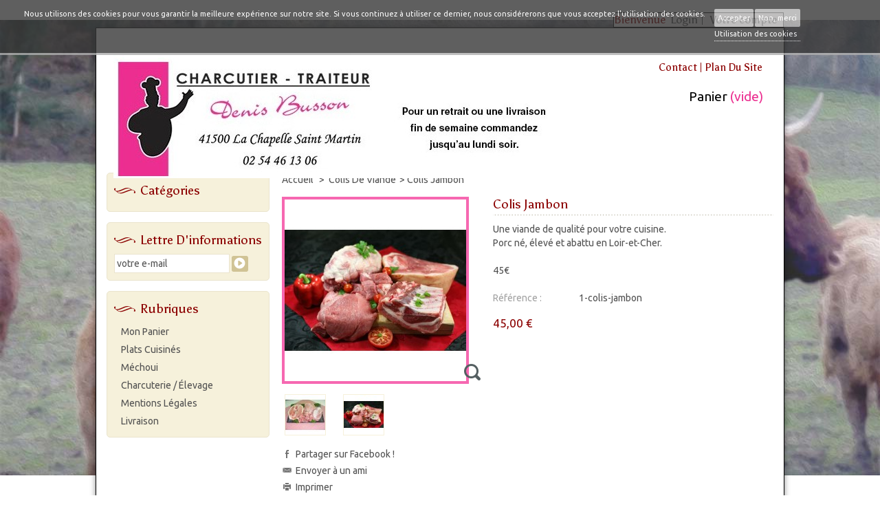

--- FILE ---
content_type: text/html; charset=utf-8
request_url: https://www.charcuterietraiteur-busson.com/colis-de-viande/17-colis-jambon.html
body_size: 10934
content:
<!DOCTYPE html>
<!--[if lt IE 7]><html class="no-js ie6" lang="fr"> <![endif]-->
<!--[if IE 7]><html class="no-js ie7" lang="fr"> <![endif]-->
<!--[if IE 8]><html class="no-js ie8" lang="fr"> <![endif]-->
<!--[if (gte IE 9)|!(IE)]><!--><html lang="fr"><!--<![endif]-->
<head>
		<title>Colis jambon busson loir et cher</title>
				<meta name="description" content="Découvrez les colis jambon de la charcuterie busson loir et cher 41" />
						<meta name="keywords" content="charcuier,loir et cher,41,charcutier colis jambon,charcutier traiteur busson" />
				<meta http-equiv="Content-Type" content="application/xhtml+xml; charset=utf-8" />
		<meta http-equiv="content-language" content="fr" />
		<!-- Palm -->
		<meta name="HandheldFriendly" content="True"/>
		<!-- Windows -->
		<meta name="MobileOptimized" content="320"/>
		<!-- Safari, Android, BB, Opera -->
		<meta name="viewport" content="width=device-width, initial-scale=1, minimum-scale=1, maximum-scale=1" />
		<meta name="apple-mobile-web-app-status-bar-style" content="black-translucent"/>
		<meta name="apple-mobile-web-app-capable" content="yes"/>

		<meta name="robots" content="index,follow" />
		<link rel="icon" type="image/vnd.microsoft.icon" href="/img/favicon.ico?1758387465" />
		<link rel="shortcut icon" type="image/x-icon" href="/img/favicon.ico?1758387465" />
		<script type="text/javascript">
			var baseDir = 'https://www.charcuterietraiteur-busson.com/';
			var baseUri = 'https://www.charcuterietraiteur-busson.com/';
			var static_token = 'd8fe4f0968ea02af75f03bf8ad333fea';
			var token = 'd8fe4f0968ea02af75f03bf8ad333fea';
			var priceDisplayPrecision = 2;
			var priceDisplayMethod = 0;
			var roundMode = 2;
		</script>
		<link href="/themes/PRS050117/css/grid_prestashop.css" rel="stylesheet" type="text/css" media="all" />
		<link href="/themes/PRS050117/css/global.css" rel="stylesheet" type="text/css" media="all" />
		<link href="/themes/PRS050117/css/product.css" rel="stylesheet" type="text/css" media="all" />
		<link href="/js/jquery/plugins/fancybox/jquery.fancybox.css" rel="stylesheet" type="text/css" media="all" />
		<link href="/js/jquery/plugins/bxslider/jquery.bxslider.css" rel="stylesheet" type="text/css" media="all" />
		<link href="/js/jquery/plugins/jqzoom/jquery.jqzoom.css" rel="stylesheet" type="text/css" media="all" />
		<link href="/themes/PRS050117/css/modules/blockpermanentlinks/blockpermanentlinks.css" rel="stylesheet" type="text/css" media="all" />
		<link href="/themes/PRS050117/css/modules/blockcart/blockcart.css" rel="stylesheet" type="text/css" media="all" />
		<link href="/themes/PRS050117/css/modules/blockspecials/blockspecials.css" rel="stylesheet" type="text/css" media="all" />
		<link href="/themes/PRS050117/css/modules/blockmyaccountfooter/blockmyaccount.css" rel="stylesheet" type="text/css" media="all" />
		<link href="/themes/PRS050117/css/modules/blockuserinfo/blockuserinfo.css" rel="stylesheet" type="text/css" media="all" />
		<link href="/themes/PRS050117/css/modules/favoriteproducts/favoriteproducts.css" rel="stylesheet" type="text/css" media="all" />
		<link href="/themes/PRS050117/css/modules/blocknewsletter/blocknewsletter.css" rel="stylesheet" type="text/css" media="all" />
		<link href="/modules/editorial/editorial.css" rel="stylesheet" type="text/css" media="all" />
		<link href="/modules/prestanotifypro/views/css/shadowbox/shadowbox.css" rel="stylesheet" type="text/css" media="all" />
		<link href="/modules/sendtoafriend/sendtoafriend.css" rel="stylesheet" type="text/css" media="all" />
		<link href="/modules/paypal/views/css/paypal.css" rel="stylesheet" type="text/css" media="all" />
		<link href="/themes/PRS050117/css/modules/homefeatured/homefeatured.css" rel="stylesheet" type="text/css" media="all" />
		<link href="/modules/storedelivery/views/css/storedelivery.css" rel="stylesheet" type="text/css" media="all" />
		<link href="/modules/deluxecookies/views/css/deluxecookies.css" rel="stylesheet" type="text/css" media="all" />
		<link href="/modules/mailalerts/css/mailalerts.css" rel="stylesheet" type="text/css" media="all" />
		<link href="/themes/PRS050117/css/product_list.css" rel="stylesheet" type="text/css" media="all" />
	
<!-- ================ Additional Links By Tempaltemela : START  ============= -->
<link rel="stylesheet" type="text/css" href="https://www.charcuterietraiteur-busson.com/themes/PRS050117/css/megnor/custom.css" />
<link rel="stylesheet" type="text/css" href="https://www.charcuterietraiteur-busson.com/themes/PRS050117/css/megnor/responsive.css" />
<link href='https://fonts.googleapis.com/css?family=Ubuntu' rel='stylesheet' type='text/css'>
<link href='https://fonts.googleapis.com/css?family=Asul' rel='stylesheet' type='text/css'>
<!--[if lt IE 9]><script type="text/javascript" src="https://www.charcuterietraiteur-busson.com/themes/PRS050117/js/megnor/html5.js"></script><![endif]-->
<!-- ================ Additional Links By Tempaltemela : END  ============= -->


			<script type="text/javascript">
var elementRecaptcha = '<div class="recaptcha-text-center" style="text-align: center"><div class="g-recaptcha" style="display: inline-block !important" data-sitekey="6Ldr47ofAAAAABWpPzZ7v6HWUNKZeBR0TE8ow_6V" data-theme="light" data-size="normal" data-callback="callbackRecaptcha"></div></div>';
var isPsVersion17 = false;
var recaptchaContactForm = '1';
var recaptchaDataSiteKey = '6Ldr47ofAAAAABWpPzZ7v6HWUNKZeBR0TE8ow_6V';
var recaptchaLoginForm = '1';
var recaptchaRegistrationForm = '1';
var recaptchaType = '1';
var user_options = {"deluxecookies_DivColor":"#383838","deluxecookies_TextColor":"#ffffff","deluxecookies_DivPosition":"top","deluxecookies_DivOpacity":"0.8","deluxecookies_CookiesUrl":"https%3A%2F%2Fwww.charcuterietraiteur-busson.com%2Fcontent%2F2-mentions-legales","deluxecookies_CookiesUrlTitle":"Utilisation des cookies","deluxecookies_Redirect":"#","deluxecookies_CookiesText":"%3Cp%3ENous+utilisons+des+cookies+pour+vous+garantir+la+meilleure+exp%C3%A9rience+sur+notre+site.+Si+vous+continuez+%C3%A0+utiliser+ce+dernier%2C+nous+consid%C3%A9rerons+que+vous+acceptez+l%27utilisation+des+cookies.%C2%A0%3C%2Fp%3E","deluxecookies_CookieName":"DeluxeCookiesWarningCheck","deluxecookies_CookiePath":"\/","deluxecookies_CookieDomain":"www.charcuterietraiteur-busson.com","deluxecookies_ajaxUrl":"https:\/\/www.charcuterietraiteur-busson.com\/modules\/deluxecookies\/cookie_ajax.php"};
</script>

					<script type="text/javascript" src="/js/jquery/jquery-1.11.0.min.js"></script>
					<script type="text/javascript" src="/js/jquery/jquery-migrate-1.2.1.min.js"></script>
					<script type="text/javascript" src="/js/jquery/plugins/jquery.easing.js"></script>
					<script type="text/javascript" src="/js/tools.js"></script>
					<script type="text/javascript" src="/themes/PRS050117/js/products-comparison.js"></script>
					<script type="text/javascript" src="https://www.google.com/recaptcha/api.js?hl=fr"></script>
					<script type="text/javascript" src="/modules/psrecaptcha/views/js/reCaptchaV2Checkbox.js"></script>
					<script type="text/javascript" src="/js/jquery/plugins/fancybox/jquery.fancybox.js"></script>
					<script type="text/javascript" src="/js/jquery/plugins/jquery.idTabs.js"></script>
					<script type="text/javascript" src="/js/jquery/plugins/jquery.scrollTo.js"></script>
					<script type="text/javascript" src="/js/jquery/plugins/jquery.serialScroll.js"></script>
					<script type="text/javascript" src="/js/jquery/plugins/bxslider/jquery.bxslider.js"></script>
					<script type="text/javascript" src="/themes/PRS050117/js/tools.js"></script>
					<script type="text/javascript" src="/themes/PRS050117/js/product.js"></script>
					<script type="text/javascript" src="/js/jquery/plugins/jqzoom/jquery.jqzoom.js"></script>
					<script type="text/javascript" src="/themes/PRS050117/js/modules/blockcart/ajax-cart.js"></script>
					<script type="text/javascript" src="/themes/PRS050117/js/tools/treeManagement.js"></script>
					<script type="text/javascript" src="/modules/favoriteproducts/favoriteproducts.js"></script>
					<script type="text/javascript" src="/modules/prestanotifypro/views/js/shadowbox/shadowbox.js"></script>
					<script type="text/javascript" src="https://maps.google.com/maps/api/js?&amp;sensor=true&amp;key=AIzaSyCk6wUOPrIvRQz6qEAmxgie9MSLrN08t08&amp;region=FR"></script>
					<script type="text/javascript" src="/modules/deluxecookies/views/js/deluxecookies.js"></script>
					<script type="text/javascript" src="/modules/mailalerts/js/mailalerts.js"></script>
			
<script type="text/javascript">
	var favorite_products_url_add = 'https://www.charcuterietraiteur-busson.com/module/favoriteproducts/actions?process=add';
	var favorite_products_url_remove = 'https://www.charcuterietraiteur-busson.com/module/favoriteproducts/actions?process=remove';
	var favorite_products_id_product = '17';
 
</script>
<script defer type="text/javascript">/*
 *
 *  2007-2021 PayPal
 *
 *  NOTICE OF LICENSE
 *
 *  This source file is subject to the Academic Free License (AFL 3.0)
 *  that is bundled with this package in the file LICENSE.txt.
 *  It is also available through the world-wide-web at this URL:
 *  http://opensource.org/licenses/afl-3.0.php
 *  If you did not receive a copy of the license and are unable to
 *  obtain it through the world-wide-web, please send an email
 *  to license@prestashop.com so we can send you a copy immediately.
 *
 *  DISCLAIMER
 *
 *  Do not edit or add to this file if you wish to upgrade PrestaShop to newer
 *  versions in the future. If you wish to customize PrestaShop for your
 *  needs please refer to http://www.prestashop.com for more information.
 *
 *  @author 2007-2021 PayPal
 *  @author 202 ecommerce <tech@202-ecommerce.com>
 *  @copyright PayPal
 *  @license http://opensource.org/licenses/osl-3.0.php Open Software License (OSL 3.0)
 *
 */


    

function updateFormDatas()
{
	var nb = $('#quantity_wanted').val();
	var id = $('#idCombination').val();

	$('.paypal_payment_form input[name=quantity]').val(nb);
	$('.paypal_payment_form input[name=id_p_attr]').val(id);
}
	
$(document).ready( function() {
    
		var baseDirPP = baseDir.replace('http:', 'https:');
		
	if($('#in_context_checkout_enabled').val() != 1)
	{
        $(document).on('click','#payment_paypal_express_checkout', function() {
			$('#paypal_payment_form_cart').submit();
			return false;
		});
	}


	var jquery_version = $.fn.jquery.split('.');
	if(jquery_version[0]>=1 && jquery_version[1] >= 7)
	{
		$('body').on('submit',".paypal_payment_form", function () {
			updateFormDatas();
		});
	}
	else {
		$('.paypal_payment_form').live('submit', function () {
			updateFormDatas();
		});
	}

	function displayExpressCheckoutShortcut() {
		var id_product = $('input[name="id_product"]').val();
		var id_product_attribute = $('input[name="id_product_attribute"]').val();
		$.ajax({
			type: "GET",
			url: baseDirPP+'/modules/paypal/express_checkout/ajax.php',
			data: { get_qty: "1", id_product: id_product, id_product_attribute: id_product_attribute },
			cache: false,
			success: function(result) {
				if (result == '1') {
					$('#container_express_checkout').slideDown();
				} else {
					$('#container_express_checkout').slideUp();
				}
				return true;
			}
		});
	}

	$('select[name^="group_"]').change(function () {
		setTimeout(function(){displayExpressCheckoutShortcut()}, 500);
	});

	$('.color_pick').click(function () {
		setTimeout(function(){displayExpressCheckoutShortcut()}, 500);
	});

    if($('body#product').length > 0) {
        setTimeout(function(){displayExpressCheckoutShortcut()}, 500);
    }
	
	
			

	var modulePath = 'modules/paypal';
	var subFolder = '/integral_evolution';

	var fullPath = baseDirPP + modulePath + subFolder;
	var confirmTimer = false;
		
	if ($('form[target="hss_iframe"]').length == 0) {
		if ($('select[name^="group_"]').length > 0)
			displayExpressCheckoutShortcut();
		return false;
	} else {
		checkOrder();
	}

	function checkOrder() {
		if(confirmTimer == false)
			confirmTimer = setInterval(getOrdersCount, 1000);
	}

	});


</script>
<!-- ================ By Tempaltemela : START  ============= -->
<script type="text/javascript" src="https://www.charcuterietraiteur-busson.com/themes/PRS050117/js/megnor/megnor.min.js"></script>
<script type="text/javascript" src="https://www.charcuterietraiteur-busson.com/themes/PRS050117/js/megnor/carousel.min.js"></script><script type="text/javascript" src="https://www.charcuterietraiteur-busson.com/themes/PRS050117/js/megnor/jquery.cookie.min.js"></script>
<script type="text/javascript" src="https://www.charcuterietraiteur-busson.com/themes/PRS050117/js/megnor/custom.js"></script>
<script type="text/javascript" src="https://www.charcuterietraiteur-busson.com/themes/PRS050117/js/megnor/jquery.custom.min.js"></script>
<script type="text/javascript" src="https://www.charcuterietraiteur-busson.com/themes/PRS050117/js/megnor/scrolltop.min.js"></script>
<script type="text/javascript" src="https://www.charcuterietraiteur-busson.com/themes/PRS050117/js/megnor/jquery.formalize.min.js"></script> 
<!--[if lt IE 9]><script type="text/javascript" src="https://www.charcuterietraiteur-busson.com/themes/PRS050117/js/megnor/respond.min.js"></script><![endif]-->
<!-- ================ By Tempaltemela : END  ============= -->	
	
</head>
	
	<body id="product" class="  ">
					<div id="page" class="clearfix">
			<!-- Header -->
			<div class="header_top"></div>
			<div class="wrapper">
			<header id="header" class="alpha omega">
				<div class="header_container">
				<div id="header_left">
					<a id="header_logo" href="http://www.charcuterietraiteur-busson.com/" title="Charcuterie Traiteur Busson">
						<img class="logo" src="https://www.charcuterietraiteur-busson.com/img/charcuterie-traiteur-busson-logo-1758031492.jpg" alt="Charcuterie Traiteur Busson" width="648" height="183"  />
					</a>
				</div>	
				<div id="header_right" class="grid_9 omega">
					
<!-- Block permanent links module HEADER -->
<ul id="header_links">
	<li id="header_link_contact"><a href="https://www.charcuterietraiteur-busson.com/contactez-nous" title="contact">contact</a></li>
	<li id="header_link_sitemap"><a href="https://www.charcuterietraiteur-busson.com/plan-du-site" title="plan du site">plan du site</a></li>
	<li id="header_link_bookmark">
		<script type="text/javascript">writeBookmarkLink('https://www.charcuterietraiteur-busson.com/colis-de-viande/17-colis-jambon.html', 'Colis jambon busson loir et cher', 'favoris');</script>
	</li>
</ul>
<!-- /Block permanent links module HEADER -->

<!-- Start Header Link Mobile Menu -->
<div class="tm_permalinkmenu">
	<div class="tm_permenu_inner"><div class="headertoggle_img">&nbsp;</div></div>
	<ul class="header_links">
		<li class="header_link_contact"><a href="https://www.charcuterietraiteur-busson.com/contactez-nous" title="contact">contact</a></li>
		<li class="header_link_sitemap"><a href="https://www.charcuterietraiteur-busson.com/plan-du-site" title="plan du site">plan du site</a></li>
		<li class="header_link_bookmark">
			<script type="text/javascript">writeBookmarkLink('https://www.charcuterietraiteur-busson.com/colis-de-viande/17-colis-jambon.html', 'Colis jambon busson loir et cher', 'favoris');</script>
		</li>
	</ul>
</div>
<!-- End Header Link Mobile Menu -->


<script type="text/javascript">
$(document).ready(function(){
  $(".tm_permenu_inner").click(function(){
    $(".header_links").toggle('slow');
  });
});
</script>
<!-- Block user information module HEADER -->
<div class="block_userinfo">
	<div id="header_user" >
		<div class="shopping_cart_header">
			<ul id="header_nav">
								<li id="shopping_cart">
					<div class="ajax_cart_a">Panier
					<span class="ajax_cart_quantity hidden">0</span>
					<span class="ajax_cart_product_txt hidden">Produit</span>
					<span class="ajax_cart_product_txt_s hidden">Produits</span>
					<span class="ajax_cart_total hidden">
											</span>
					<span class="ajax_cart_no_product">(vide)</span>
					</div>
				</li>
							</ul>
		</div>
	</div>
	<div class="welcome_link">
		<p id="header_user_info">
			Bienvenue
							<a href="https://www.charcuterietraiteur-busson.com/mon-compte" title="Login to your customer account" class="login" rel="nofollow">Login</a>
						<a href="https://www.charcuterietraiteur-busson.com/mon-compte" title="Voir mon compte client" class="your_account" rel="nofollow">Votre compte</a>
		</p>
	</div>
</div>
<!-- /Block user information module HEADER -->




<script type="text/javascript">
var CUSTOMIZE_TEXTFIELD = 1;
var img_dir = 'https://www.charcuterietraiteur-busson.com/themes/PRS050117/img/';
</script>
<script type="text/javascript">
var customizationIdMessage = 'Personnalisation';
var removingLinkText = 'supprimer cet article du panier';
var freeShippingTranslation = 'Livraison gratuite !';
var freeProductTranslation = 'Offert !';
var delete_txt = 'Supprimer';
var generated_date = 1770110512;
</script>


<!-- MODULE Block cart -->
<div id="cart_block" class="block exclusive">
	<h4 class="title_block">
		<a href="https://www.charcuterietraiteur-busson.com/commande" title="Voir mon panier" rel="nofollow">Panier</a>
				<span id="block_cart_expand" class="hidden">&nbsp;</span>
		<span id="block_cart_collapse" >&nbsp;</span>
			</h4>
	<div class="block_content">
	<!-- block summary -->
	<div id="cart_block_summary" class="collapsed">
		<span class="ajax_cart_quantity" style="display:none;">0</span>
		<span class="ajax_cart_product_txt_s" style="display:none">Produits</span>
		<span class="ajax_cart_product_txt" >Produit</span>
		<span class="ajax_cart_total" style="display:none">
					</span>
		<span class="ajax_cart_no_product" >(vide)</span>
	</div>
	<!-- block list of products -->
	<div id="cart_block_list" class="expanded">
			<p  id="cart_block_no_products">Aucun produit</p>
				<p id="cart-prices">
			<span id="cart_block_shipping_cost" class="price ajax_cart_shipping_cost">0,00 €</span>
			<span>Livraison</span>
			<br/>
									<span id="cart_block_total" class="price ajax_block_cart_total">0,00 €</span>
			<span>Total</span>
		</p>
				<p id="cart-buttons">
			<a href="https://www.charcuterietraiteur-busson.com/commande" class="button_small" title="Voir mon panier" rel="nofollow">Panier</a>			<a href="https://www.charcuterietraiteur-busson.com/commande" id="button_order_cart" class="exclusive" title="Checkout" rel="nofollow"><span></span>Checkout</a>
		</p>
	</div>
	</div>
</div>
<!-- /MODULE Block cart -->


				</div>
			</header>
			
			
			<div id="columns" class="alpha omega clearfix">
				<div class="columns_inner">
				
			<!-- Center -->
  <section id="center_column_inner" role="main">
    <div id="center_column" class=" grid_5">
	


<script type="text/javascript">
// <![CDATA[

// PrestaShop internal settings
var currencySign = '€';
var currencyRate = '1';
var currencyFormat = '2';
var currencyBlank = '1';
var taxRate = 5.5;
var jqZoomEnabled = true;

//JS Hook
var oosHookJsCodeFunctions = new Array();

// Parameters
var id_product = '17';
var productHasAttributes = false;
var quantitiesDisplayAllowed = false;
var quantityAvailable = 0;
var allowBuyWhenOutOfStock = true;
var availableNowValue = '';
var availableLaterValue = '';
var productPriceTaxExcluded = 42.654028 - 0.000000;
var productBasePriceTaxExcluded = 42.654028 - 0.000000;

var reduction_percent = 0;
var reduction_price = 0;
var specific_price = 0;
var product_specific_price = new Array();
var specific_currency = false;
var group_reduction = '0';
var default_eco_tax = 0.000000;
var ecotaxTax_rate = 0;
var currentDate = '2026-02-03 10:21:53';
var maxQuantityToAllowDisplayOfLastQuantityMessage = 3;
var noTaxForThisProduct = false;
var displayPrice = 0;
var productReference = '1-colis-jambon';
var productAvailableForOrder = '0';
var productShowPrice = '1';
var productUnitPriceRatio = '0.000000';
var idDefaultImage = 58;
var stock_management = 0;
		

var productPriceWithoutReduction = '45';
var productPrice = '45';

// Customizable field
var img_ps_dir = 'https://www.charcuterietraiteur-busson.com/img/';
var customizationFields = new Array();
		customizationFields[0] = new Array();
	customizationFields[0][0] = 'img0';
	customizationFields[0][1] = 0;

// Images
var img_prod_dir = 'https://www.charcuterietraiteur-busson.com/img/p/';
var combinationImages = new Array();


combinationImages[0] = new Array();
			combinationImages[0][0] = 49;
			combinationImages[0][1] = 58;
	
// Translations
var doesntExist = 'Ce produit n\'existe pas dans cette déclinaison. Vous pouvez néanmoins en sélectionner une autre.';
var doesntExistNoMore = 'Ce produit n\'est plus en stock';
var doesntExistNoMoreBut = 'avec ces options mais reste disponible avec d\'autres options';
var uploading_in_progress = 'Envoi en cours, veuillez patienter...';
var fieldRequired = 'Veuillez remplir tous les champs, puis enregistrer votre personnalisation';


	// Combinations attributes informations
	var attributesCombinations = new Array();
	//]]>
</script>


<!-- Breadcrumb -->
<div class="breadcrumb" xmlns:v="http://rdf.data-vocabulary.org/#" id="brd-crumbs">
	<a property="v:title" rel="v:url" href="http://www.charcuterietraiteur-busson.com/" title="retour &agrave; Accueil">
		<!--<img src="https://www.charcuterietraiteur-busson.com/themes/PRS050117/img/icon/home.gif" height="26" width="26" alt="Accueil" />-->
		Accueil
	</a>
			<span class="navigation-pipe" >&gt;</span>
					<a href="https://www.charcuterietraiteur-busson.com/20-colis-de-viande" title="Colis de viande" data-gg="">Colis de viande</a><span class="navigation-pipe">></span>Colis Jambon
			</div>
<!-- /Breadcrumb -->
<div id="primary_block" class="clearfix">

	
	
	<!-- right infos-->
	<div id="pb-right-column">
		<!-- product img-->
		<div id="image-block">
					<span id="view_full_size">
				<img src="https://www.charcuterietraiteur-busson.com/58-large_default/colis-jambon.jpg" class="jqzoom" title="Colis Jambon" alt="Colis Jambon" id="bigpic" width="264" height="264"/>
				<span class="span_link">Agrandir</span>
			</span>
				</div>
				<!-- thumbnails -->
		<div id="views_block" class="clearfix ">
				<div id="thumbs_list">
			<ul id="thumbs_list_frame">
																																	<li id="thumbnail_49">
						<a href="https://www.charcuterietraiteur-busson.com/49-thickbox_default/colis-jambon.jpg" rel="other-views" class="thickbox shown" title="Colis Jambon">
							<img id="thumb_49" src="https://www.charcuterietraiteur-busson.com/49-medium_default/colis-jambon.jpg" alt="Colis Jambon" title="Colis Jambon" height="58" width="58" />
						</a>
					</li>
																														<li id="thumbnail_58">
						<a href="https://www.charcuterietraiteur-busson.com/58-thickbox_default/colis-jambon.jpg" rel="other-views" class="thickbox" title="Colis Jambon">
							<img id="thumb_58" src="https://www.charcuterietraiteur-busson.com/58-medium_default/colis-jambon.jpg" alt="Colis Jambon" title="Colis Jambon" height="58" width="58" />
						</a>
					</li>
										</ul>
		</div>
				</div>
				<p class="resetimg clear"><span id="wrapResetImages" style="display: none;"><!--<img src="https://www.charcuterietraiteur-busson.com/themes/PRS050117/img/icon/cancel_11x13.gif" alt="Annul&eacute;" width="11" height="13"/> --><a id="resetImages" href="https://www.charcuterietraiteur-busson.com/colis-de-viande/17-colis-jambon.html" onclick="$('span#wrapResetImages').hide('slow');return (false);">Afficher toutes les images</a></span></p>		<!-- usefull links-->
		<ul id="usefull_link_block">
			
<li id="left_share_fb">
	<a href="http://www.facebook.com/sharer.php?u=https%3A%2F%2Fwww.charcuterietraiteur-busson.com%2Fcolis-de-viande%2F17-colis-jambon.html&amp;t=Colis+Jambon" class="_blank">Partager sur Facebook !</a>
</li>

<li id="favoriteproducts_block_extra_added">
	Retirer ce produit de mes favoris
</li>
<li id="favoriteproducts_block_extra_removed">
	Ajouter ce produit à mes favoris
</li><script type="text/javascript">

$('document').ready(function(){
	$('#send_friend_button').fancybox({
		'hideOnContentClick': false
	});

	$('#sendEmail').click(function(){

        var name = $('#friend_name').val();
        var email = $('#friend_email').val();
        var id_product = $('#id_product_comment_send').val();
		if (name && email && !isNaN(id_product))
		{
			$.ajax({
				url: "/modules/sendtoafriend/sendtoafriend_ajax.php",
				type: "POST",
				headers: {"cache-control": "no-cache"},
				data: {action: 'sendToMyFriend', secure_key: '4690403e76394f776124aaedbb70d003', name: name, email: email, id_product: id_product},
				dataType: "json",
				success: function(result) {
					$.fancybox.close();
                    var msg = result ? "Votre e-mail a bien été envoyé" : "Your e-mail could not be sent. Please check the name and e-mail address and try again.";
                    var title = "Envoyer à un ami";
                    fancyMsgBox(msg, title);
				}
			});
		}
		else
			$('#send_friend_form_error').text("Vous n\'avez pas rempli les champs requis");
	});
});

</script>
<li class="sendtofriend">
	<a id="send_friend_button" href="#send_friend_form">Envoyer à un ami</a>
</li>

<div style="display: none;">
	<div id="send_friend_form">
			<h2 class="title">Envoyer à un ami</h2>
			<div class="product clearfix">
				<img src="https://www.charcuterietraiteur-busson.com/58-home_default/colis-jambon.jpg" height="124" width="124" alt="Colis Jambon" />
				<div class="product_desc">
					<p class="product_name"><strong>Colis Jambon</strong></p>
					<p>Une viande de qualité pour votre cuisine.</p>
<p>Porc né, élevé et abattu en Loir-et-Cher.</p>
<p> </p>
<p>45€</p>
				</div>
			</div>

			<div class="send_friend_form_content" id="send_friend_form_content">
				<div id="send_friend_form_error"></div>
				<div id="send_friend_form_success"></div>
				<div class="form_container">
					<p class="intro_form">Destinataire :</p>
					<p class="text">
						<label for="friend_name">Nom de votre ami <sup class="required">*</sup> :</label>
						<input id="friend_name" name="friend_name" type="text" value=""/>
					</p>
					<p class="text">
						<label for="friend_email">Adresse e-mail de votre ami <sup class="required">*</sup> :</label>
						<input id="friend_email" name="friend_email" type="text" value=""/>
					</p>
					<p class="txt_required"><sup class="required">*</sup> Champs requis</p>
				</div>
				<p class="submit">
					<input id="id_product_comment_send" name="id_product" type="hidden" value="17" />
					<a href="#" onclick="$.fancybox.close();">Annuler</a>&nbsp;OU&nbsp;
					<input id="sendEmail" class="button" name="sendEmail" type="submit" value="Envoyer" />
				</p>
			</div>
	</div>
</div>
			<li class="print"><a href="javascript:print();">Imprimer</a></li>
					</ul>
	</div>

	<!-- left infos-->
	<div id="pb-left-column">
		<h1>Colis Jambon</h1>

				<div id="short_description_block">
							<div id="short_description_content" class="rte align_justify"><p>Une viande de qualité pour votre cuisine.</p>
<p>Porc né, élevé et abattu en Loir-et-Cher.</p>
<p> </p>
<p>45€</p></div>
									<p class="buttons_bottom_block"><a href="javascript:{}" class="button">Plus de d&eacute;tails</a></p>
								</div>
		
		

				<!-- add to cart form-->
		<form id="buy_block"  action="https://www.charcuterietraiteur-busson.com/panier" method="post">

			<!-- hidden datas -->
			<p class="hidden">
				<input type="hidden" name="token" value="d8fe4f0968ea02af75f03bf8ad333fea" />
				<input type="hidden" name="id_product" value="17" id="product_page_product_id" />
				<input type="hidden" name="add" value="1" />
				<input type="hidden" name="id_product_attribute" id="idCombination" value="" />
			</p>

			<div class="product_attributes">
							<p id="product_reference" >
				<label>R&eacute;f&eacute;rence : </label>
				<span class="editable">1-colis-jambon</span>
			</p>

		

			<!-- availability -->
			<p id="availability_statut" style="display: none;">
				<span id="availability_label">Disponibilit&eacute; :</span>
				<span id="availability_value"></span>				
			</p>
			<p id="availability_date" style="display: none;">
				<span id="availability_date_label">Date de disponibilit&eacute;:</span>
				<span id="availability_date_value">0000-00-00</span>
			</p>
			<!-- number of item in stock -->
			
			<!-- Out of stock hook -->
			<div id="oosHook" style="display: none;">
				
			</div>

			<p class="warning_inline" id="last_quantities" style="display: none" >Attention : derni&egrave;res pi&egrave;ces disponibles !</p>
		</div>

			<div class="content_prices clearfix">
			<!-- prices -->
				
		
				<div class="offers_box">
																					
					<p id="reduction_percent"  style="display:none;"><span id="reduction_percent_display"></span></p>
					
					<p id="reduction_amount"  style="display:none">
						<span id="reduction_amount_display">
												</span>
					</p>
				</div>
				<div class="price">
					<p class="our_price_display">
													<span id="our_price_display">45,00 €</span>
							<!--								TTC							-->
												</p>
					<p id="old_price" class="hidden">
												<span id="old_price_display"></span>
							<!-- TTC -->
										</p>
																			</div><!-- END price CLASS  -->

			
			<!-- Close IF  product to show_price  -->

			<!-- MOVED from  product_attributes -->
			<div class="bottom_content">
			<!-- quantity wanted -->
			<p id="quantity_wanted_p" style="display: none;">
				<label>Quantit&eacute; :</label>
				<input type="text" name="qty" id="quantity_wanted" class="text" value="1" size="2" maxlength="3"  />
			</p>

			
			<!-- MOVED from  product_attributes -->

			<p id="add_to_cart" style="display:none" class="buttons_bottom_block">
				<span></span>
				<input type="submit" name="Submit" value="Ajouter au panier" class="exclusive" />
			</p>
			
			</div><!-- close  bottom_content -->
			
			<div class="clear"></div>
			<!-- minimal quantity wanted -->
			<p id="minimal_quantity_wanted_p" style="display: none;">
				Ce produit n&#039;est pas vendu &agrave; l&#039;unit&eacute;. Vous devez s&eacute;lectionner au moins <b id="minimal_quantity_label">1</b> quantit&eacute; pour ce produit.
			</p>
						
			
			<div class="clear"></div>
		</div>
		</form>
					</div>
</div>


<!-- description and features -->
<div id="more_info_block" class="clear">
	<ul id="more_info_tabs" class="idTabs idTabsShort clearfix">
		<li><a id="more_info_tab_more_info" href="#idTab1">En savoir plus</a></li>						
				<li><a href="#idTab91">Conseil</a></li>
<li><a href="#idTab92">Recette de cuisine</a></li>
 

	</ul>
	<div id="more_info_sheets" class="sheets align_justify">
			<!-- full description -->
		<div id="idTab1" class="rte"><p>1 kg de sauté de porc</p>
<p>1 rouelle</p>
<p>1 kg d'escalope de porc</p>
<p>1 rôti dans la noix</p></div>
			

	<!-- Customizable products -->
	
	<div id="idTab91" class="bullet">
<p><strong>Conservation:</strong> Conserver au réfrigérateur et consommer dans les 3 jours ou à congeler.</p>
</div>
<div id="idTab92" class="bullet">
<p>Pour la cuisson de la rouelle, enduisez la de moutarde avec ou sans persil et échalotes, arrosez de vin blanc, cuisez la tranquillement au four. </p>
</div>
 
	</div>
</div>



<div id="container_express_checkout" style="float:right; margin: 10px 40px 0 0">
					<img id="payment_paypal_express_checkout" src="https://www.paypal.com/fr_FR/i/btn/btn_xpressCheckout.gif" alt="" />
				</div>
<div class="clearfix"></div>

<form id="paypal_payment_form_cart" class="paypal_payment_form" action="https://www.charcuterietraiteur-busson.com/modules/paypal/express_checkout/payment.php" title="Payez avec PayPal" method="post" data-ajax="false">
	<input type="hidden" name="id_product" value="17" />	<!-- Change dynamicaly when the form is submitted -->
		<input type="hidden" name="quantity" value="1" />
			<input type="hidden" name="id_p_attr" value="0" />
		<input type="hidden" name="express_checkout" value="product"/>
	<input type="hidden" name="current_shop_url" value="https://www.charcuterietraiteur-busson.com/colis-de-viande/17-colis-jambon.html" />
	<input type="hidden" name="bn" value="PRESTASHOP_EC" />
</form>

	<input type="hidden" id="in_context_checkout_enabled" value="0">




							</div>
</section><!-- ===== End Center Column ==== -->

			<!-- Left -->
				<div id="left_column" class="column grid_2 alpha">
					<aside id="left_column_inner" role="complementary">
						
<!-- Block categories module -->
<div id="categories_block_left" class="block">
	<p class="title_block">Catégories</p>
	<div class="block_content">
		<ul class="tree dhtml">
									
<li >
	<a href="https://www.charcuterietraiteur-busson.com/19-viande" 		title="Nous vous proposons d&#039;acheter des morceaux de porc au d&eacute;tail. 
 Nous achetons nos porcs directement chez un &eacute;leveur du Loir et Cher. 
 Ils sont n&eacute;s et &eacute;lev&eacute;s sur la ferme familiale et nourris avec les produits de la ferme.">viande</a>
	</li>

												
<li >
	<a href="https://www.charcuterietraiteur-busson.com/23-charcuterie" 		title="Charcuterie de campagne&nbsp; fabriqu&eacute;e dans notre laboratoire avec des porcs de Loir et Cher (le Gaec des Pavillons &agrave; Fontaine les Coteaux).">Charcuterie</a>
	</li>

												
<li >
	<a href="https://www.charcuterietraiteur-busson.com/24-saucisses" 		title="Au barbecue ou &agrave; la po&ecirc;le, cuisez toutes les saucisses d&eacute;licatement. 
 Nos porcs sont n&eacute;s, &eacute;lev&eacute;s et abattus en Loir et Cher (Gaec des Pavillons &agrave; Fontaine les Coteaux)">saucisses</a>
	</li>

												
<li >
	<a href="https://www.charcuterietraiteur-busson.com/25-boudins-et-andouilles" 		title="D&eacute;gustez : boudin blanc, boudin noir, andouille nature, andouilline, andouille fum&eacute;, andouillette,&nbsp;">Boudins et Andouilles</a>
	</li>

												
<li >
	<a href="https://www.charcuterietraiteur-busson.com/26-viande-demi-sel" 		title="Viande&nbsp;demi sel">Viande demi sel</a>
	</li>

												
<li >
	<a href="https://www.charcuterietraiteur-busson.com/27-produits-fumes" 		title="Produits fum&eacute;s">Produits fum&eacute;s</a>
	</li>

												
<li >
	<a href="https://www.charcuterietraiteur-busson.com/20-colis-de-viande" class="selected"		title="">Colis de viande</a>
	</li>

												
<li >
	<a href="https://www.charcuterietraiteur-busson.com/21-colis-de-charcuterie" 		title="">Colis de charcuterie</a>
	</li>

												
<li >
	<a href="https://www.charcuterietraiteur-busson.com/22-colis-de-saucisses" 		title="">Colis de saucisses</a>
	</li>

												
<li class="last">
	<a href="https://www.charcuterietraiteur-busson.com/28-viande-cuite" 		title="">Viande cuite</a>
	</li>

							</ul>
		
		<script type="text/javascript">
		// <![CDATA[
			// we hide the tree only if JavaScript is activated
			$('div#categories_block_left ul.dhtml').hide();
		// ]]>
		</script>
	</div>
</div>
<!-- /Block categories module -->

<!-- Block Newsletter module-->

<div id="newsletter_block_left" class="block">
	<h4 class="title_block">Lettre d'informations</h4>
	<div class="block_content">
			<form action="https://www.charcuterietraiteur-busson.com/" method="post">
			<p>
				<input class="inputNew" id="newsletter-input" type="text" name="email" size="18" value="votre e-mail" />
				<input type="submit" value="ok" class="button_mini" name="submitNewsletter" />
				
				<input type="hidden" name="action" value="0" />
			</p>
		</form>
	</div>
</div>
<!-- /Block Newsletter module-->

<script type="text/javascript">
    var placeholder = "votre e-mail";
    
        $(document).ready(function() {
            $('#newsletter-input').on({
                focus: function() {
                    if ($(this).val() == placeholder) {
                        $(this).val('');
                    }
                },
                blur: function() {
                    if ($(this).val() == '') {
                        $(this).val(placeholder);
                    }
                }
            });
        });
    
</script>

<!-- Block links module -->
<div id="links_block_left" class="block">
	<h4 class="title_block">
			Rubriques
		</h4>
	<ul class="block_content bullet">
			 
			<li>
				<a href="https://www.charcuterietraiteur-busson.com/commande" title="Mon panier" >Mon panier</a></li>
					 
			<li>
				<a href="https://www.charcuterietraiteur-busson.com/content/15-plats-cuisines" title="Plats cuisinés" >Plats cuisinés</a></li>
					 
			<li>
				<a href="http://www.charcuterietraiteur-busson.com/content/9-mechoui-charcuterie-a-domicile-" title="Méchoui" >Méchoui</a></li>
					 
			<li>
				<a href="http://www.charcuterietraiteur-busson.com/content/7-charcuterie-elevage" title="Charcuterie / élevage" >Charcuterie / élevage</a></li>
					 
			<li>
				<a href="http://www.charcuterietraiteur-busson.com/content/2-mentions-legales" title="Mentions légales" >Mentions légales</a></li>
					 
			<li>
				<a href="http://www.charcuterietraiteur-busson.com/content/1-livraison" title="Livraison" >Livraison</a></li>
				</ul>
</div>
<!-- /Block links module -->

					</aside>
					<!-- Right -->
					<aside id="right_column_inner" role="complementary">
						
					</aside>

				</div>

			</div><!-- End columns_inner Div -->
			</div><!-- ===== end columns ==== -->

<!-- Footer -->
			<footer id="footer" class="">
				<div class="footer_inner">
					
					
					
<!-- MODULE Block contact infos -->
<div id="block_contact_infos">
	<h4 class="title_block">Contactez-nous</h4>
	<ul>
		<li><strong>Charcutier Traiteur Busson</strong></li>		<li>Le Villiers<br />
41500 La Chapelle Saint Martin en Plaine</li>		<li>Tél. : 02 54 46 13 06</li>		<li>E-mail : <a href="&#109;&#97;&#105;&#108;&#116;&#111;&#58;%62%75%73%73%6f%6e%64%65%6e%69%73@%6f%72%61%6e%67%65.%66%72" >&#x62;&#x75;&#x73;&#x73;&#x6f;&#x6e;&#x64;&#x65;&#x6e;&#x69;&#x73;&#x40;&#x6f;&#x72;&#x61;&#x6e;&#x67;&#x65;&#x2e;&#x66;&#x72;</a></li>	</ul>
</div>
<!-- /MODULE Block contact infos -->
<!-- MODULE deluxecookies -->

<div id="contentDeluxecookies" style="display:none;">
    <div id="deluxecookies">
        <div id="divPosition" > 
            <div class="container">
             <div class='col-lg-12' >
             <div  id="textDiv" class='row col-md-10'></div>
              
            <div class='col-md-2'  id="buttons" >
                <a href="#" id="deluxecookiesOK"></a> <a id="deluxecookiesnotOK" href="" ></a>
                <br style="line-height: 1.5;">
                <a id="cookies" href=""><span id="text"></span></a>
            </div>
             </div>
            </div>
        </div>
    </div>
</div>



    <script type="text/javascript">
      

        var user_options = {
            "divColor": "#383838",
            "textColor": "#ffffff",
            "divOpacity": "0.8",
            "divPosition": "top",
            "cookiesUrl": "https%3A%2F%2Fwww.charcuterietraiteur-busson.com%2Fcontent%2F2-mentions-legales",
            "cookiesUrlTitle": "Utilisation des cookies",
            "redirectLink": "#",
            "messageContent": "%3Cp%3ENous+utilisons+des+cookies+pour+vous+garantir+la+meilleure+exp%C3%A9rience+sur+notre+site.+Si+vous+continuez+%C3%A0+utiliser+ce+dernier%2C+nous+consid%C3%A9rerons+que+vous+acceptez+l%27utilisation+des+cookies.%C2%A0%3C%2Fp%3E",
            "okText": "Accepter",
            "notOkText": "Non, merci",
            "cookieName": "DeluxeCookiesWarningCheck",
            "cookiePath": "/",
            "cookieDomain": "www.charcuterietraiteur-busson.com",
            "ajaxUrl": "https://www.charcuterietraiteur-busson.com/modules/deluxecookies/cookie_ajax.php"
        };
        
    </script>

<!-- /MODULE deluxecookies -->

					
				</div>
			</footer>


			</div>

		</div>
		<span class="grid_default_width" style="display:none; visibility:hidden"></span>
</body></html>

--- FILE ---
content_type: text/css
request_url: https://www.charcuterietraiteur-busson.com/themes/PRS050117/css/global.css
body_size: 17431
content:
/* ****************************************************************************
		reset
**************************************************************************** */
html{color:#000;background:#FFF;}
body,div,dl,dt,dd,ul,ol,li,h1,h2,h3,h4,h5,h6,pre,code,form,fieldset,legend,input,button,textarea,p,blockquote,th,td{margin:0;padding:0}
table{border-collapse:collapse;border-spacing:0}
fieldset,img{border:0}
address,caption,cite,code,dfn,em,th,var,optgroup{font-style:inherit;font-weight:inherit}
del,ins{text-decoration:none}
caption,th{text-align:left}
h1,h2,h3,h4,h5,h6{font-size:100%; font-weight:normal;}
q:before,q:after{content:''}
abbr,acronym{border:0;font-variant:normal}
sup{vertical-align:baseline}
sub{vertical-align:baseline}
legend{color:#000}
input,button,textarea,select,optgroup,option{font-family:inherit;font-size:inherit;font-style:inherit;font-weight:inherit}
input,button,textarea,select{font-size:100%}

.ie7 input, .ie7 select{line-height:18px}
a {cursor:pointer}

.clearfix:before,
.clearfix:after {
	content: ".";
	display: block;
	height: 0;
	overflow: hidden
}
.clearfix:after {clear: both}

/* ************************************************************************************************
		struture
************************************************************************************************ */
#page {}
#columns {z-index:1; margin:15px 0 0 0;}
#left_column { margin-right:18px; width:237px;}
#center_column {margin-right:0px; width:715px; float:right; margin-bottom:10px;}
#right_column {width:215px;}
#footer {}

#header,#columns,#footer{ margin:0 auto; width: 100%; }

#header .header_container,
#columns .columns_inner,
#footer .footer_inner{ width:100%; margin:0 auto;}

.header_container 	{ position:relative;margin-bottom:10px !important; }


/* ************************************************************************************************

START 2 COLUMNS LEFT STRUCTURE - MEGNOR - TemplateMela.com

THIS IS 2-COLUMN LAYOUT STURECURE :BUT YOU CAN ENJOY IT LIKE 3 COLUMN.
Here What we have done is, ADDED BOTH - Left Column and Right Column on single LEFT SIDE.
Becuase, ON CHECKOUT, MY ACCOUNT and many other pages, you don't need too many unnecessary boxes. 
You can HOOK both Left and Right Columns on LEFT SIDE. 
As per CONVERSION experts abd based prestashop default features will be display on right column display on left side, on checkout pages with bestsellers, most viewed contact etc. 
Here we have hide left column contents on order pages, address pages, and some modules. 
************************************************************************************************ */
#index #left_column #right_column_inner{display:none}
#index #center_column {}

.hide-left-column #left_column #left_column_inner{display:none}
.hide-left-column #center_column {}

/* PAIMENT - PAGE ORDER  */
#order #left_column #left_column_inner, #order-confirmation #left_column #left_column_inner{ display:none}
#order #center_column, #order-confirmation #center_column{}

/* PAGE ORDER-OPC */
#order-opc #left_column #left_column_inner{ display:none}
#order-opc #center_column{}

/* paiment - CONFIRMATION */
#orderconfirmation #left_column #left_column_inner{ display:none}
#orderconfirmation #center_column{}

/* PAGE HISTORY */
#history #left_column_inner{display:none}
#history #center_column{}

/* PAGE IDENTITY */
#identity #left_column_inner{display:none}
#identity #center_column{}

/* PAGE WISHLIST */
#module-blockwishlist-mywishlist #left_column_inner{display:none}
#module-blockwishlist-mywishlist #center_column{}

/* PAGE CHECK PAYMENT */
#module-cheque-payment #left_column_inner{display:none}
#module-cheque-payment #center_column{}

/* PAGE BANKWIRE PAYMENT */
#module-bankwire-payment #left_column_inner{display:none}
#module-bankwire-payment #center_column{}

/* PAGE ADRESSES */
#addresses #left_column #left_column_inner{ display:none}
#addresses #center_column{}

/* PAGE ADD ADRESS */
#address #left_column #left_column_inner{ display:none}
#address #center_column{}

/* PAGE ORDER-SPLIP */
#order-slip #left_column #left_column_inner{ display:none}
#order-slip #center_column{}

/* PAGE DISCOUNT */
#discount #left_column #left_column_inner{ display:none}
#discount #center_column{}

/* PAGE ORDER FOLLOW */
#order-follow #left_column #left_column_inner{ display:none}
#order-follow #center_column{}

/* addons google checkout*/
#module-gcheckout-payment #left_column #left_column_inner{display:none}
#module-gcheckout-payment #center_column{}

/* addons paypal */
#module-payment-submit #left_column #left_column_inner{display:none}
#module-payment-submit #center_column{}

/* addons cashondelivery validation */
#module-cashondelivery-validation #left_column #left_column_inner{display:none}
#module-cashondelivery-validation #center_column{}

/* addon favoriteproducts*/
#module-favoriteproducts-account #left_column #left_column_inner{display:none}
#module-favoriteproducts-account #center_column {}

/* addon referralprogram*/
#module-referralprogram-referralprogram-program #left_column #left_column_inner{display:none}
#module-referralprogram-referralprogram-program #center_column{}

/* addon loyalty*/
#module-loyalty-default #left_column #left_column_inner{display:none}
#module-loyalty-default #center_column{}

/* ************************************************************************************************
		END COLUMNS HIDE - MEGNOR - TemplateMela.com
************************************************************************************************ */


/* ************************************************************************************************
		generic style
************************************************************************************************ */
body{
	background:url(https://www.charcuterietraiteur-busson.com/images/essaisfond6.jpg);
	background-attachment:fixed;
	background-position:center;
	background-repeat:no-repeat;
	background-size: 100%; 
    color: #515151;
	font: 14px/20px Ubuntu,Arial,Verdana,sans-serif;
	font-weight:normal;
}
body.content_only {
	background: #fff;
}

/* positionnement ****************************************************************************** */
.hidden {display:none}
.f_left {float:left}
.f_right {float:right}
p.center {text-align:center}
.clearBoth {clear:both}

/* title *************************************************************************************** */
h1 {
	margin-bottom:15px;
	font-size:18px;
	line-height: 22px; 
	color:#8B0000;
	font-family:Asul,Arial,Verdana,sans-serif;
	text-transform:capitalize;
}
h2 {
	padding-bottom:20px;
	font-size:18px;
	color:#8B0000;
	color:#8B0000;
	font-family:Asul,Arial,Verdana,sans-serif;
}
h3 {
	padding-bottom:20px;
	font-size:18px;
	color:#8B0000;
	font-family:Asul,Arial,Verdana,sans-serif;
}
.title_block {
	padding-bottom:20px;
	font-size:18px;
	 font-family:Asul,Arial,Verdana,sans-serif;
}


#featured-products_block_center .product_desc, #featured-products_block_center .product_desc a,
#featured-products_block_center .lnk_more,#order .delivery_options_address h3, #order-opc .delivery_options_address h3,
table.std th, table.table_block th,#form_forgotpassword  p.text label ,#add_address p.text input,#add_address p.password input,
#add_address p.select input,#add_address p.select select,#add_address p.textarea textarea,.listcomment .titlecomment,.breadcrumb,#create-account_form .title_block ,.order_carrier_content ,.paiement_block,.description_box
{ font-size:14px;}

/* text **************************************************************************************** */
p {padding-bottom:10px}
p em {font-style:italic}

.warning {
	margin:0 0 10px 0;
	padding:10px;
	border:1px solid #e6db55;
	background:#ffffe0
}
.success {
	margin:0 0 10px 0;
	padding:10px;
	border:1px solid #339900;
	background: #d3ffab;
}
.error {
	margin:0 0 10px 0;
	padding:10px;
	border:1px solid #EBBCB5;
	color:#DF0505;
	background:#FDE4E1;
	overflow: hidden;
}
.error ul,
.error ol {margin-left:20px}
.error p.lnk {
	padding:0;
	float: right;
    margin-top: 10px;
	text-transform:uppercase;
}
.error p.lnk a	
{
	padding:5px 10px;
	color: #ffffff;
	-moz-border-radius: 3px;
	-webkit-border-radius: 3px;
	border-radius: 3px;
	text-shadow: 0 -1px 0 rgba(0, 0, 0, 0.25);
	background-color: #363636;
	background-image: -moz-linear-gradient(top, #444444, #222222);
	background-image: -webkit-gradient(linear, 0 0, 0 100%, from(#444444), to(#222222));
	background-image: -webkit-linear-gradient(top, #444444, #222222);
	background-image: -o-linear-gradient(top, #444444, #222222);
	background-image: linear-gradient(to bottom, #444444, #222222);
	background-repeat: repeat-x;
	border-color: #222222 #222222 #000000;
	border-color: rgba(0, 0, 0, 0.1) rgba(0, 0, 0, 0.1) rgba(0, 0, 0, 0.25);
	filter: progid:DXImageTransform.Microsoft.gradient(startColorstr='#ff444444', endColorstr='#ff222222', GradientType=0);
	filter: progid:DXImageTransform.Microsoft.gradient(enabled=false);
}
.error p.lnk a:hover { text-decoration:none;}	
.required sup {color:#DF0505}

.addresses ul.address .address_delete a,#product_comparison .cmp_remove{
	color: #ffffff;
	text-shadow: 0 -1px 0 rgba(0, 0, 0, 0.25);
	-moz-border-radius: 3px;
	-webkit-border-radius: 3px;
	border-radius: 3px;
	border:1px solid #cc9900;
	cursor: pointer;
	text-transform:capitalize;	
	background-color: #da4f49;
	background-image: -moz-linear-gradient(top, #ee5f5b, #bd362f);
	background-image: -webkit-gradient(linear, 0 0, 0 100%, from(#ee5f5b), to(#bd362f));
	background-image: -webkit-linear-gradient(top, #ee5f5b, #bd362f);
	background-image: -o-linear-gradient(top, #ee5f5b, #bd362f);
	background-image: linear-gradient(to bottom, #ee5f5b, #bd362f);
	background-repeat: repeat-x;
	border-color: #bd362f #bd362f #802420;
	border-color: rgba(0, 0, 0, 0.1) rgba(0, 0, 0, 0.1) rgba(0, 0, 0, 0.25);
	filter: progid:DXImageTransform.Microsoft.gradient(startColorstr='#ffee5f5b', endColorstr='#ffbd362f', GradientType=0);
	filter: progid:DXImageTransform.Microsoft.gradient(enabled=false);
}

.addresses ul.address .address_update a{
	color: #ffffff;
	-moz-border-radius: 3px;
	-webkit-border-radius: 3px;
	border-radius: 3px;
	border:1px solid #cc9900;
	cursor: pointer;
	text-transform:capitalize;
	text-shadow: 0 -1px 0 rgba(0, 0, 0, 0.25);
	background-color: #5bb75b;
	background-image: -moz-linear-gradient(top, #62c462, #51a351);
	background-image: -webkit-gradient(linear, 0 0, 0 100%, from(#62c462), to(#51a351));
	background-image: -webkit-linear-gradient(top, #62c462, #51a351);
	background-image: -o-linear-gradient(top, #62c462, #51a351);
	background-image: linear-gradient(to bottom, #62c462, #51a351);
	background-repeat: repeat-x;
	border-color: #51a351 #51a351 #387038;
	border-color: rgba(0, 0, 0, 0.1) rgba(0, 0, 0, 0.1) rgba(0, 0, 0, 0.25);
	filter: progid:DXImageTransform.Microsoft.gradient(startColorstr='#ff62c462', endColorstr='#ff51a351', GradientType=0);
	filter: progid:DXImageTransform.Microsoft.gradient(enabled=false);
}

/* link **************************************************************************************** */
a, a:active, a:visited {
	color:#515151;
	text-decoration:none;
	outline: medium none
}
a:hover { color:#8B0000; text-decoration:none;}

/* HACK IOS ipad, iphone */
input[type="text"], input[type="email"], input[type="search"], input[type="password"], input[type="submit"], input[type="image"] {
	-webkit-appearance:none;
	-moz-appearance:none;
	appearance:none;
}
/*buttons ************************************************************************************** */
a.button_mini, a.button_small, a.button, a.button_large,
a.exclusive_mini, a.exclusive_small, a.exclusive, a.exclusive_large,
span.button_mini, span.button_small, span.button, span.button_large,
span.exclusive_mini, span.exclusive_small, span.exclusive, span.exclusive_large, span.exclusive_large_disabled,
input.button_mini, input.button_small, input.button, input.button_large,
input.button_mini_disabled, input.button_small_disabled, input.button_disabled, input.button_large_disabled,
input.exclusive_mini, input.exclusive_small, input.exclusive, input.exclusive_large,
input.exclusive_mini_disabled, input.exclusive_small_disabled, input.exclusive_disabled, input.exclusive_large_disabled, #new_comment_form button
 {
	position:relative;
	display:inline-block;
	border-radius: 3px;
	-moz-border-radius: 3px;
	-webkit-border-radius: 3px;
	cursor: pointer;
	background:#8B0000;
	border:1px solid #8B0000;
	height:32px;
	line-height:32px;
	width: auto;
	overflow: visible;
	font-weight:normal;
	outline: 0;
	color: #FFF;
	padding:0px 10px;	
}
*:first-child+html input.button_mini, *:first-child+html input.button_small, *:first-child+html input.button, *:first-child+html input.button_large,
*:first-child+html input.button_mini_disabled, *:first-child+html input.button_small_disabled, *:first-child+html input.button_disabled, *:first-child+html input.button_large_disabled,
*:first-child+html input.exclusive_mini, *:first-child+html input.exclusive_small, *:first-child+html input.exclusive, *:first-child+html input.exclusive_large,
*:first-child+html input.exclusive_mini_disabled, *:first-child+html input.exclusive_small_disabled, *:first-child+html input.exclusive_disabled, *:first-child+html input.exclusive_large_disabled {
	border:none
}

/* input button */
input.button_mini, input.button_small, input.button, input.button_large,
input.button_mini_disabled, input.button_small_disabled, input.button_disabled, input.button_large_disabled,
input.exclusive_mini, input.exclusive_small, input.exclusive, input.exclusive_large,
input.exclusive_mini_disabled, input.exclusive_small_disabled, input.exclusive_disabled, input.exclusive_large_disabled{
	height:32px;
	line-height:28px;

}

/* disabled button */
input.button_mini_disabled, input.button_small_disabled, input.button_disabled, input.button_large_disabled,
input.exclusive_mini_disabled, input.exclusive_small_disabled, input.exclusive_disabled, input.exclusive_large_disabled,
span.button_mini, span.button_small, span.button, span.button_large,
span.exclusive_mini, span.exclusive_small, span.exclusive, span.exclusive_large, span.exclusive_large_disabled {
}

/* hover button */
input.button_mini:hover, input.button_small:hover, input.button:hover, input.button_large:hover,
input.exclusive_mini:hover, input.exclusive_small:hover, input.exclusive:hover, input.exclusive_large:hover,
a.button_mini:hover, a.button_small:hover, a.button:hover, a.button_large:hover,
a.exclusive_mini:hover, a.exclusive_small:hover, a.exclusive:hover, a.exclusive_large:hover, #new_comment_form button:hover {
	background:#966741;
	text-decoration:none;
	border:1px solid #966741;
}

/* exclusive hover button */
/* active button */
input.button_mini:active, input.button_small:active, input.button:active, input.button_large:active,
input.exclusive_mini:active, input.exclusive_small:active, input.exclusive:active, input.exclusive_large:active,
a.button_mini:active, a.button_small:active, a.button:active, a.button_large:active,
a.exclusive_mini:active, a.exclusive_small:active, a.exclusive:active, a.exclusive_large:active, #new_comment_form button:active {
	background:#966741;
	text-decoration:none;
	border:1px solid #966741;
}

input.button_disabled, input.exclusive_disabled, span.exclusive {
	cursor: default;
	opacity: 0.65;
	filter:alpha(opacity=65);
	-webkit-box-shadow: none;
	-moz-box-shadow: none;
	box-shadow: none;
}
/*==================================*/
/* START FORMALIZE */
/*==================================*/
.input_tiny { width: 50px; }
.input_small { width: 100px; }
.input_medium { width: 150px; }
.input_large { width: 200px; }
.input_xlarge { width: 250px; }
.input_xxlarge { width: 300px; }
.input_full { width: 100%; }
.input_full_wrap { display: block; padding-right: 8px; }

/* `UI Consistency ---------------------------------------------------------------------------------------------------*/
::-moz-focus-inner { border: 0; padding: 0; }
input[type="search"]::-webkit-search-decoration { display: none; }

input, button, select, textarea { margin: 0; vertical-align: middle; z-index:0; position:relative; }
button:hover{ transition-duration: 300ms;  background:#FF633F;}

textarea,
select,
input[type="date"],
input[type="datetime"],
input[type="datetime-local"],
input[type="email"],
input[type="month"],
input[type="number"],
input[type="password"],
input[type="search"],
input[type="tel"],
input[type="text"],
input[type="time"],
input[type="url"],
input[type="week"] {
	-webkit-appearance: none;
	-webkit-box-sizing: border-box;
	-moz-box-sizing: border-box;
	box-sizing: border-box;
	-moz-background-clip: padding;
	-webkit-background-clip: padding;
	background-clip: padding-box;
	background-color: #fff;
	border: 1px solid;
	border-color: #EAE4CD #EAE4CD #EAE4CD;
	color:#555;
	outline: 0;
	padding:5px 5px 5px 3px;
	z-index:0;
	position:relative;
}
/* WebKit's. */
::-webkit-input-placeholder { color: #555; }
input:-moz-placeholder, textarea:-moz-placeholder { color: #555; }

input.placeholder_text, textarea.placeholder_text { color: #555; }
:invalid { /* Suppress red glow that Firefox adds to form fields by default, even when user is still typing.*/ }

button:focus,
button:active,
input:focus,
input:active,
select:focus,
select:active,
textarea:focus,
textarea:active {
  /* for Opera */
  z-index: 1;
  -moz-box-shadow: #bbb 0 0 3px;
  -webkit-box-shadow: #bbb 0 0 3px;
  box-shadow: #bbb 0 0 3px;
}

.header .form-search input:focus,
.header .form-search input:active{ 
	-moz-box-shadow: #ddd 0 0 0px;
	-webkit-box-shadow: #ddd 0 0 0px;
	box-shadow: #ddd 0 0 0px;
	border:none;
}

input[type="file"]:focus,
input[type="file"]:active,
input[type="radio"]:focus,
input[type="radio"]:active,
input[type="checkbox"]:focus,
input[type="checkbox"]:active {
  -moz-box-shadow: none;
  -webkit-box-shadow: none;
  box-shadow: none;
}

select[disabled],
textarea[disabled],
input[type="date"][disabled],
input[type="datetime"][disabled],
input[type="datetime-local"][disabled],
input[type="email"][disabled],
input[type="month"][disabled],
input[type="number"][disabled],
input[type="password"][disabled],
input[type="search"][disabled],
input[type="tel"][disabled],
input[type="text"][disabled],
input[type="time"][disabled],
input[type="url"][disabled],
input[type="week"][disabled] {
  background-color: #eee;
}

button[disabled],
input[disabled],
select[disabled],
select[disabled] option,
select[disabled] optgroup,
textarea[disabled] {
  -moz-box-shadow: none;
  -webkit-box-shadow: none;
  box-shadow: none;
  -webkit-user-select: none;
  -moz-user-select: none;
   cursor: default;
}

textarea,
select[size],
select[multiple] {
  height: auto;
}

/* Tweaks for Safari + Chrome. */
@media (-webkit-min-device-pixel-ratio: 0) {
  select {
    background-image: url('../img/megnor/select_arrow.gif');
    background-repeat: no-repeat;
    background-position: right center;
    padding-right: 20px;
  }

  select[size],
  select[multiple] {
    background-image: none;
    padding: 0;
  }

  ::-webkit-validation-bubble-message {
    box-shadow: rgba(0, 0, 0, 0.5) 0 0 5px;
    background: -webkit-gradient(linear, left top, left bottom, color-stop(0, #666), color-stop(1, #000));
    border: 1px solid;
    border-color: #747474 #5e5e5e #4f4f4f;
    color: #fff;
    font: 11px/1 'Lucida Grande', Arial, 'Liberation Sans', FreeSans, sans-serif;
    padding: 15px 15px 17px;
    text-shadow: #000 0 0 1px;
  }

  ::-webkit-validation-bubble-top-outer-arrow,
  ::-webkit-validation-bubble-top-inner-arrow {
    display: none;
  }
}

textarea {
  min-height: 40px;
  overflow: auto;
  resize: vertical;
  width: 100%;
}
optgroup {
  color: #000;
  font-style: normal;
  font-weight: normal;
}

/*==================================*/
/* END FORMALIZE */
/*==================================*/
/* form **************************************************************************************** */
#send_friend_form .form_container,
form.std fieldset {
	margin:2px 0 15px; /* 20px 0*/
	border:1px solid #EAE4CD;
	background:#FFF;
	-moz-border-radius: 5px;
	-webkit-border-radius: 5px;
	border-radius:5px;
	padding:0 0 15px;

}

/* table *************************************************************************************** */
table.std,
table.table_block {
	margin-bottom:20px;
	width:100%;
	border:1px solid #EAE4CD;
	border-bottom:none;
	background:white;
	border-collapse:inherit
}
table.std th,
table.table_block th {
	padding:14px 12px;
	text-transform:uppercase;
	background:#F6F1DB;
}
table.std tr.alternate_item,
table.table_block tr.alternate_item {background-color: #FFF;}
table.std  td,
table.table_block  td {
	padding:12px;
	border-right:1px solid #EAE4CD;
	border-bottom:1px solid #EAE4CD;
	vertical-align:top
}

/* BLOCK .block ******************************************************************************** */
#left_column .block{ 
	background:#F6F1DB;
	border:1px solid #EAE4CD;
	-moz-border-radius: 5px;
	-webkit-border-radius: 5px;
	border-radius: 5px;
	padding:15px 0 10px;
}
.block {margin-bottom:15px}
#footer .block {margin-bottom:0}
.block .block_content{
	position:relative;
	margin:0px 0 0 0;
	padding:10px 10px 0;
}
.block .title_block, .block h4 {
	padding:0px 0 0px 38px;
	margin-left:10px;
	color:#8b0000;
	text-transform:capitalize;
	font-weight:normal;
	background:url(../img/left-pattern.png) no-repeat left center;
}
#center_column .block .title_block, #center_column .block h4{
	background:none; 
	padding:0px 0px 8px 0px; 
	margin-bottom:10px; 
	margin-left:0px;
	background:url(../img/dotted-bg.png) repeat-x scroll bottom center;
}
.block .title_block a, .block h4 a {color:#8B0000;}

.block ul {list-style-type:none}
.block li.last { border:none !important;}
#center_column .block .block_content{
	background:none;
	border-radius:0;
	border:none;
	padding:0;
	margin:0;
}	

/* BLOCK .products_block FOR LEFT COLUMN LIST **************************** */
.products_block {}
.products_block li {float:left; }

/*================ Product Grid Start ============================*/

ul#product_list, ul.product_list {
	list-style-type: none;
	position:relative;
	padding:0px;
	margin:0px;
	list-style: none;
}
.ie7 ul#product_list, .ie7 ul.product_list { overflow:hidden;}

.grid_default_width{ width:188px; } /* Default Width for Product Grid */
.grid_view li, .product_list li
{
	margin-bottom: 14px;
	padding: 0;
	margin:0;
	position:relative;
	float:left;
	vertical-align: top;
}
.ie7 .grid_view li,.ie7 .product_list li	
{ display:inline; zoom:1;}

/* Default Width for Product Grid */
.bestseller_default_width,	
.featured_default_width,	
.tmnewproduct_default_width	{ width:185px;}

#accessories-carousel .slider-item,
#featured-carousel 	.slider-item,
#newproduct-carousel .slider-item,
#bestseller-carousel .slider-item{ width:185px;}

.cross_default_width,
#crossselling_list .product_list li,
#crossselling-carousel .slider-item	{ width:150px;}

.productcategory_default_width,
#productscategory_list .product_list li,
#productscategory-carousel .slider-item	{ width:150px;}

.brand_default_width,
#manufacturer_slider .product_list li,
#manufacturer-carousel .slider-item	{ width:150px;}

#product_list li .product-block,
.product_list li .product-block,
.product-carousel .product-block
{
	margin:6px;
	padding:0;
	-moz-border-radius: 3px;
	-webkit-border-radius: 3px;
	border-radius: 3px;
	clear:both;
	overflow:hidden;
	border:1px solid #E0D6B3;
	background:#F6F1DB;
}


#product_list li .product-block .product-block-inner,
.product_list li .product-block .product-inner,
.product-carousel .product-block .product-inner {padding:15px; text-align:center;  overflow:hidden;}

#product_list li .product-block .product-block-inner{text-align:left;}

#product_list li .product-block img,
.product_list li .product-block img,
.product-carousel .product-block img{text-align:center; margin: 0 auto;display:block; max-width:100%; padding:10px; background:#FFF; border:4px solid #f668b1;}


#accessories-carousel .slider-item a.lnk_img,
#featured-carousel 	.slider-item a.lnk_img,
#newproduct-carousel .slider-item a.lnk_img,
#bestseller-carousel .slider-item a.lnk_img,
#crossselling-carousel .slider-item a.lnk_img,
#productscategory-carousel .slider-item	a.lnk_img,
#productscategory_list li a.lnk_img,
#crossselling li a.lnk_img,
#product_list li a.lnk_img,
.product_list li a.lnk_img,
#product_list .product-block a.product_img_link,
.product_list li .product-block  .product_image,
.product-carousel .product-block .product_image{
	display:block;
	position:relative;
	overflow:hidden;
}


ul#suppliers_list li img ,
.inline_list  li img ,
.products_block li img,
#thumbs_list li img,
.favoriteproduct a.product_img_link img,
table#cart_summary .cart_product img,
#crossselling li a img,
.products_block .product_image img ,
#product_list a.product_img_link img,
#productscategory_list li a img,
#cart_block dt img{
border:1px solid #F6F1DB;
}
#left_column img{
-moz-border-radius: 5px;
	-webkit-border-radius: 5px;
	border-radius: 5px;
	}
.tm_manufacturer li img { border:none;}

#crossselling_productblock li img,
#productscategory_productblock li img { 	max-width:85%; }	

#product_list li span.new , .product_image span.new{
	display: block;
    padding: 0;
    position: absolute;
	right: 7px;
    top: 5px;
	font-size:0px;
	background:url(../img/new_icon.png) no-repeat 0 0;
	width:35px;
	height:29px;
}
#product_list li .discount	{ font-size:14px;}

.product_list li.last_item_of_line .product-block{}

.grid_view li .left_block .discount,
.grid_view li .left_block .on_sale,
.list_view .right_block .discount,
.list_view .right_block .on_sale,
#product_comparison .product_discount .discount,
#product_comparison .product_discount .on_sale
{ 
	background-color: #8B0000;
	color: #FFF;
	padding: 1px 4px;    
	text-align: right;
    text-transform: uppercase;	
	box-shadow: 1px 1px 2px rgba(50, 50, 50, 0.3);
	float:right;
}

#product_list .first_item_tm .product-block,
.product_list .first_item_tm .product-block { margin-left:0;}
.product-carousel .first_item_tm .product-block { margin-left:4px; }

#product_list .last_item_tm .product-block,
.product_list .last_item_tm .product-block { margin-right:0; }
.product-carousel .last_item_tm .product-block { margin-right:4px; }
/*================ Product Grid End ============================*/

/* BLOCK customer privacy ******************************************************************* */
.account_creation label {
	float:left;
	padding-top:5px;
	width:80%;
	text-align:left;
	cursor:pointer
}

/* BLOCK .footer_links (cms pages) ************************************************************* */
ul.footer_links {
	list-style-type:none;
	margin-bottom:20px
}
ul.footer_links li {float:left}
ul.footer_links li.f_right {float:right}
ul.footer_links li .icon {
	position:relative;
	top:6px;
	left:0
}

/* barre comparaison / tri ********************************************************************* */
#product-sort-container	{ /*float:left;*/}
.sortPagiBar form.nbrItemPage {  margin-left:155px; margin-top:4px;}

.content_sortPagiBar {margin:10px 0;}
#center_column .sortPagiBar ,.sortPagiBar_bottom	
{
	padding:5px;
	background:#F6F1DB;
	border:1px solid #E0D6B3;
	-moz-border-radius: 3px;
	-webkit-border-radius: 3px;
	border-radius: 3px;
	overflow:hidden;
}
.sortPagiBar_bottom .comapre_form   { float:left;}
.comapre_form p { padding:0;}

#center_column .sortPagiBar strong {color:#000;}
#center_column .sortPagiBar p {padding:0; color:#bdaf7d;}
.sortPagiBar #productsSortForm {float:right; margin-top:4px;}
.sortPagiBar select#selectPrductSort {
	margin:0 0 0 0px;
	color:#000;
	border:1px solid #ccc
}

.sortPagiBar .bt_compare {
	padding:3px 7px;
	border:none;
	color:#fff;
	text-shadow:0 1px 0 #000;
	background:url('../img/bg_bt_compare.gif') repeat-x 0 0 #111;
}

.sortPagiBar .PrductSort {float:left;}

.sortPagiBar .nbrProduct {
	display:inline-block;
	padding:0 10px;
}

.sortPagiBar #nb_item {border:1px solid #ccc}

/* pagination ********************************************************************************** */

div.pagination {
	margin:0;
	float:right;
	text-align: center
}
ul.pagination {list-style-type:none}
ul.pagination li {margin:0 2px 0 0; float:left;}
ul.pagination a, ul.pagination span {
	display:inline-block;
 	height: 23px;
    padding-top: 4px;
    width: 24px;
	border:1px solid #E0D6B3;
	color:#FFF;
	background:#E0D6B3;
	-moz-border-radius: 3px;
	-webkit-border-radius: 3px;
	border-radius:3px;
}
ul.pagination a {
	text-align:center;
}
ul.pagination a:hover {
	color:#FFF;
	border:1px solid #BDAF7D;
	text-decoration:none;
	background:#BDAF7D;
}
ul.pagination .current span {
	color:#FFF;
	border:1px solid #BDAF7D;
	cursor:default;
	background:#BDAF7D;
}
ul.pagination li.disabled span { cursor:default;}

#pagination_next, .pagination_next {float:right}


ul.pagination .pagination_previous a, ul.pagination .pagination_previous span,
ul.pagination .pagination_next a, ul.pagination .pagination_next span {
	padding:4px 8px 0;
	width:9px;
	font-size:0px;
}
ul.pagination .pagination_previous span{background:url("../img/sprite.png") no-repeat scroll 4px -453px #E0D6B3;}
ul.pagination .pagination_previous a, ul.pagination .pagination_previous a:hover{background:url("../img/sprite.png") no-repeat scroll 4px -453px #BDAF7D; border:1px solid #BDAF7D;}
ul.pagination .pagination_next span{background:url("../img/sprite.png") no-repeat scroll -13px -453px #E0D6B3;}
ul.pagination .pagination_next a, ul.pagination .pagination_next a:hover{background:url("../img/sprite.png") no-repeat scroll -13px -453px #BDAF7D; border:1px solid #BDAF7D;}
#pagination_previous, .pagination_previous span,
#pagination_next, .pagination_next span {
	color:#555;
}
#module-loyalty-default .pagination{width:100%;}
/* CART steps *********************************************************************** */
ul#order_step { background-color: white;}
ul.step {
	list-style-type:none;
	margin-bottom:30px;
	height:35px;
	width:100%;
	clear:both;
	margin-top:15px;
}
ul.step li {
	float:left;
	width:20%;
	text-align:center;
	text-transform:uppercase;
	background:#F6F1DB;
	line-height:35px;
}
ul.step li a, ul.step li.step_current span {
	display:inline-block;
	color:#fff;
}
ul.step li.step_current {
	font-weight:normal;
	background:#8B0000;
}

ul.step li.step_current_end {
	font-weight:normal;
	color:#5D5D5D;
}
ul.step li.step_todo span {
	display:inline-block;
	color:#5D5D5D;
	font-weight:normal;
}
ul.step li.step_done {
	font-weight:normal;
	background:#434343;
}
.step_current .leftarrow	{ display:block;}

.ie7 .step_current .leftarrow	{ display:none;}
.ie7 #order_step #step_end,.ie8 #order_step #step_end,.ie9 #order_step #step_end { width:19%;}
.leftarrow
{
	border-bottom: 16px solid transparent;
    border-left: 20px solid #8B0000;
    border-top: 18px solid transparent;
    content: "";
    float: right;
    position: relative;
    right: -23px;
	display:none;
	height:0;
}


/* module productcomments ********************************************************************** */
.rating {
	clear: both;
	display: block;
	margin: 2em;
	cursor: pointer;
}
.rating:after {
	content: '.';
	display: block;
	height: 0;
	width: 0;
	clear: both;
	visibility: hidden
}
.cancel, .star {
	overflow: hidden;
	float: left;
	margin:0 1px 0 0;
	width: 16px;
	height: 16px;
	text-indent: -999em;
	cursor: pointer
}
.cancel, .cancel a { background: url('../../../modules/productcomments/img/delete.gif') no-repeat 0 -16px !important }
.star, .star a { background: url('../../../modules/productcomments/img/star.gif') no-repeat 0 0 }
.cancel a, .star a {
	display: block;
	width: 100%;
	height: 100%;
	background-position: 0 0
}
div.star_on a { background-position: 0 -16px }
div.star_hover a, div.star a:hover { background-position: 0 -32px }
.pack_content { margin: 10px 0 10px 0 }
.pack_price {
	float: right;
	margin-right: 3px;
	font-size: 12px
}
.confirmation {
	margin: 0 0 10px;
	padding: 10px;
	border: 1px solid #e6db55;
	font-size: 13px;
	background: none repeat scroll 0 0 #ffffe0;
}
#page .rte { background: transparent none repeat scroll 0 0 }

.listcomment {
	list-style-type:none;
	margin:0 0 20px 0 !important;
}
.listcomment li {
	padding:10px 0;
	border-bottom:1px dotted #ccc;
	color:#666
}
.listcomment .titlecomment {
	display:block;
	font-weight:bold;
	color:#333
}
.listcomment .txtcomment {
	display:block;
	padding:5px 0;
	color:#333
}
.listcomment .authorcomment {}

/* ************************************************************************************************
		HEADER
************************************************************************************************ */
#header {position:relative; z-index:9; }

#header_logo {
	left: 10px;
    position: absolute;
    top: 25px;
    z-index: 1;
}
#header_right {
	position:relative;
	float: right;
	width:100%;
	height:200px;
}
.ie7 #header_right	{ z-index:9;}

.tm_permalinkmenu	{ display:none;}
.tm_permalinkmenu li	{ list-style:none;}
.headertoggle_img{
	background: url("../img/sprite.png") no-repeat scroll -186px -338px transparent;
	float: right;
	height: 20px;
	margin: 10px 10px 0 15px;
	width: 30px;
}

/***************************************************************
			MENU
*****************************************************************/
.sf-contener,.nav-button {
	clear: both;
	background:#db3484;
	height:51px;
	border-radius:5px;
	-moz-border-radius: 5px;
	-webkit-border-radius: 5px;
	margin-bottom:15px;

}
.sf-right {
  margin-right: 14px;
  float: right;
  width: 7px;
  display:none;
  visibility:hidden;
}
.sf-menu ,.sf-menu * {
	padding:0;
	list-style:		none;
}
.sf-menu ul ,.primary-nav{
	position:		absolute;
	top:			-999em;
	background: none repeat scroll 0 0 #db3484;
    border-top: 5px solid #6B0000;
	padding: 10px 5px;
}
.sf-menu ul li {
	width:			100%;
}
.sf-menu li:hover {
	visibility:		inherit; /* fixes IE7 'sticky bug' */
}
.sf-menu li {
	float:			left;
	position:		relative;
}
.sf-menu a {
	display:		block;
	position:		relative;
	color:#fff;
	padding:9px 12px;
	margin:6px 3px;
	border:1px solid #fa79b7;
	text-decoration:none;
	font-size:17px;
	text-transform:capitalize;
	-moz-border-radius:5px;
	-webkit-border-radius:5px;
	border-radius:5px;
}
.sf-menu ul li a,.primary-nav li a	{ font-size:14px; color:#F2CDCD; margin:0; padding:8px 10px;   border: 1px solid #fa79b7; text-transform:capitalize;}
.sf-menu li:hover ul,
.sf-menu li.sfHover ul {
	left:			5px;
	top:			51px; /* match top ul list item height */
	z-index:		99;
	width:auto
}
ul.sf-menu li:hover li ul,
ul.sf-menu li.sfHover li ul {
	top:			-999em;
}
ul.sf-menu li li:hover ul,
ul.sf-menu li li.sfHover ul {
	left:			205px; /* match ul width */
	top:			0;
}
ul.sf-menu li li:hover li ul,
ul.sf-menu li li.sfHover li ul {
	top:			-999em;
}
ul.sf-menu li li li:hover ul,
ul.sf-menu li li li.sfHover ul {
	left:			200px; /* match ul width */
	top:			0;
}

/*** DEMO SKIN ***/
.sf-menu li li,.sf-menu li li li {
}
.sf-menu a:focus, .sf-menu a:hover, .sf-menu a:active {
  	background: #fa79b7;
	box-shadow: inset 0px 0px 5px rgba(250,121,183, 0.70);
	-webkit-box-shadow: inset 0px 0px 5px rgba(250,121,183, 0.70);
	-moz-box-shadow: inset 0px 0px 5px rgba(250,121,183, 0.70);
	-o-box-shadow: inset 0px 0px 5px rgba(250,121,183, 0.70);
	border:1px solid #a11010;
}

.sf-menu ul li a:hover, .primary-nav li a:hover {
	background: #fa79b7;
	box-shadow: inset 0px 0px 5px rgba(122, 11, 11, 0.70);
	-webkit-box-shadow: inset 0px 0px 5px rgba(122, 11, 11, 0.70);
	-moz-box-shadow: inset 0px 0px 5px rgba(122, 11, 11, 0.70);
	-o-box-shadow: inset 0px 0px 5px rgba(122, 11, 11, 0.70);
	border:1px solid #a11010;
	color:#FFF;
}

/*** arrows **/
.sf-menu a .sf-sub-indicator	{ display:none;}
.sf-menu ul li a .sf-sub-indicator {
	position:		absolute;
	display:		block;
	right:			10px;
	top:			10px; /* IE6 only */
	width:			10px;
	height:			10px;
	text-indent: 	-999em;
	overflow:		hidden;
	background:		url('../img/icon/arrows-ffffff.png') no-repeat -10px -100px; /* 8-bit indexed alpha png. IE6 gets solid image only */
}
a > .sf-sub-indicator {  /* give all except IE6 the correct values */
	top: 11px;
	background-position: 0 -100px; /* use translucent arrow for modern browsers*/
}
/* apply hovers to modern browsers */
a:focus > .sf-sub-indicator,
a:hover > .sf-sub-indicator,
a:active > .sf-sub-indicator,
li:hover > a > .sf-sub-indicator,
li.sfHover > a > .sf-sub-indicator {
	background-position: -10px -100px; /* arrow hovers for modern browsers*/
}

/* point right for anchors in subs */
.sf-menu ul .sf-sub-indicator { background-position:  -10px 0; }
.sf-menu ul a > .sf-sub-indicator { background-position:  0 0; }
/* apply hovers to modern browsers */
.sf-menu ul a:focus > .sf-sub-indicator,
.sf-menu ul a:hover > .sf-sub-indicator,
.sf-menu ul a:active > .sf-sub-indicator,
.sf-menu ul li:hover > a > .sf-sub-indicator,
.sf-menu ul li.sfHover > a > .sf-sub-indicator {
	background-position: -10px 0; /* arrow hovers for modern browsers*/
}

/*** shadows for all but IE6 ***/
.sf-shadow ul.sf-shadow-off {
	background: transparent;
}
li.sf-search {
  background: inherit;
  float: right;
  line-height: 25px;
  border:none;
}
li.sf-search input {
  margin:7px 6px 0 0;
  background: #eee;
  border:1px solid #777;
}

/* hack IE7 */
.sf-menu li li {
	width:200px;	
	border-right:none;
	margin:0;
}

/*================= Start Responsive Menu =============*/
.nav-container-mobile {
    display: none;
}
.nav-button {  cursor: pointer; }
.primary-nav {
    display: block;
    left: 0;
    margin: 0;
    overflow: hidden;
    padding: 0;
    position: absolute;
    text-align: left;
    width: 98%;
    border-radius: 0 0 5px 5px;
    z-index: 9;
	top:52px;
	border:none;
}
.tm_mobilemenu_text	{
	color: #FFFFFF;
    cursor: pointer;
    display: block;
    float: left;
    font-size: 16px;
    font-weight: bold;
    margin: 15px 0 0 15px; 
}
.tm_mobilemenu_img	{
	 background: url("../img/sprite.png") no-repeat scroll -235px -561px transparent;
    float: right;
    height: 20px;
    margin: 13px 0 15px;
    width: 30px;
}
.primary-nav.open li.last	{ border:none;}
.primary-nav ul { padding: 0;margin-left: 20px;}
.primary-nav li { display: none;}
.primary-nav li a {
	display: block;
	padding:5px 5px 5px 15px;
	text-decoration: none;
}

.primary-nav.open { padding:1%; }
.primary-nav.open li { 	display: block;	margin: 0;padding:0;}
.primary-nav li ul a {
    font-weight: normal;
}
.primary-nav li ul li ul a {padding: 5px 0 5px 40px;}
.primary-nav li ul li ul li ul a {padding: 5px 0 5px 50px;}
.primary-nav li:hover ul {	display: block;	border-top: 0 none; }
.nav-container-mobile li .OPEN,
.nav-container-mobile li .CLOSE {
	display:block;
	float:right;
	margin:7px 10px 0 0;
	height:18px;
	width:18px;
	background: url('../img/sprite.png') no-repeat scroll -236px -260px transparent;
	cursor:pointer;
}
.nav-container-mobile li .CLOSE {
	background-position:-207px -261px;
}
/*================= End Responsive Menu =============*/

/* ************************************************************************************************
		BREADCRUMB
************************************************************************************************ */
.breadcrumb {
	margin-bottom:10px;
	font-weight: normal;
    padding:0px;
    text-transform: capitalize;
}
.breadcrumb .navigation-pipe {margin:0 3px 0 5px}
.breadcrumb img {
	position:relative;
	top:5px
}

/* ************************************************************************************************
		FOOTER
************************************************************************************************ */
#footer {
	color:#515151;
	overflow:hidden;
	background:url(../img/footer_pattern.png) no-repeat left top;
	padding:15px 0 10px;
}

#footer .footer_inner { padding-top:15px; width:100%; overflow:hidden; padding-bottom:10px;}

.blockcategories_footer,
#footer .myaccount ,
#social_block,
#block_contact_infos {
	float:left;
	width:25%;
	margin-bottom:15px;
}

.blockcategories_footer {margin-left:0}
#footer .title_block {
	padding-bottom: 10px;
	text-transform:uppercase;
}
#footer .title_block ,
#footer .title_block  a { color:#8B0000; }

#footer a:hover {text-decoration:none;}
#footer ul {list-style-type:none; clear:both; width:100%;}
#footer li {padding:3px 0}
#footer li a {}

#footer .myaccount .block_content { background:none; border:none; padding:0; margin:0;}

.blockcategories_footer ul li a,
#footer .myaccount  ul li a,
.block_footer ul li a{
    padding-left: 0px;
	text-transform:capitalize;
}

.blockcategories_footer ul li a:hover,
#footer .myaccount  ul li a:hover,
.block_footer ul li a:hover{
}

#footer .myaccount {padding: 0px;}
#footer .myaccount .title_block, #footer .myaccount h4 {
	background:none;
	text-shadow:none
}
#footer .myaccount .favoriteproducts img,
#footer .myaccount .lnk_wishlist img {display:none}

#footer .title_block 	{ cursor:pointer; padding:0px 0 0 0; margin-bottom:10px; }
#footer .myaccount .block_content	{ clear:both;}
.toggle .mobile_togglemenu{ 
	background:url("../img/megnor/toggle-arrow.png") no-repeat scroll right 4px transparent;
	display:block;
	cursor:pointer;
	width:100%;  
	margin-top: -21px;  
	overflow: hidden;
	padding:0 0 10px;
}
.active .mobile_togglemenu { background-position:right -48px; }

.toggle .mobile_togglecolumn{ 
	background:url("../img/megnor/toggle-arrow.png") no-repeat scroll right 2px transparent;
	display:block;
	cursor:pointer;
	width:100%;  
	margin-top: -21px;  
	overflow: hidden;
	padding:0 0 4px;

}
.active .mobile_togglecolumn  { background-position:right -48px; }
#footer .mobile_togglemenu:hover	{ text-decoration:none;}

.block_footer{ float:left; width:25%; margin:0px 0px 15px;}
.ie7 .block_footer{width:24.9%;}

/* ************************************************************************************************
		PRODUCT PAGE
************************************************************************************************ */
/* BLOCK idTabs ******************************************************************************** */
.idTabs {
	list-style-type: none;
	margin-top: 10px;
	border-bottom: 1px solid #E0D6B3;
	float:left; 
	width:100%;
	height:33px;
	
}
ul.idTabs li {
	float: left;
	margin-right: 10px
}
.idTabs a {
	display:block;
	padding:6px 10px;
	font-weight:normal;
	text-decoration:none;
	color:#515151;
	background:#F6F1DB;
	border-left:1px solid #E0D6B3;
	border-right:1px solid #E0D6B3;
	border-top:1px solid #E0D6B3;
	border-bottom:1px solid #E0D6B3;
	-moz-border-radius:3px 3px 0px 0px;
	-webkit-border-radius:3px 3px 0px 0px;
	border-radius:3px 3px 0px 0px;
}
.idTabs .selected, .idTabs a:hover {
	color:#8b0000;
	border-bottom:1px solid #F6F1DB;
}

#more_info_sheets {
	float:left; 
	width:97%;
	border-left:1px solid #E0D6B3;
	border-right:1px solid #E0D6B3;
	border-bottom:1px solid #E0D6B3;
	-moz-border-radius:0px 0px 3px 3px;
	-webkit-border-radius:0px 0px 3px 3px;
	border-radius:0px 0px 3px 3px;
	padding:15px 10px;
	background:none repeat scroll 0 0 #F6F1DB;
	}
#more_info_sheets ul,
#more_info_sheets ol,
#more_info_sheets dl {margin-left:20px}
#more_info_sheets em {font-style:italic}

#more_info_sheets .product_desc{ margin-top:5px }

#more_info_sheets .product_desc .product_image{ float:left }

#more_info_sheets .product_desc .block_description{
	float:left;
	margin-left:10px;
	width:420px
}
#more_info_sheets .product_desc .clear_product_desc{
	clear:both;
	height:0px;
	line-height:0px
}

/* Make sure lists are correctly displayed in tinyMCE BO edition mode too */
#short_description_content ul,
#short_description_content ol,
#short_description_content dl,
#tinymce ul,
#tinymce ol,
#tinymce dl {margin-left:20px}

.block_hidden_only_for_screen {display:none}

/* ************************************************************************************************
		PAGE COMAPRISION
************************************************************************************************ */
#products-comparison #right_column {}
#products-comparison #center_column{}

/* ************************************************************************************************
		PAGE AUTHENTIFICATION
************************************************************************************************ */
#authentication #right_column {}
#authentication #center_column{}

/* ************************************************************************************************
		PAIMENT - PAGE ORDER
************************************************************************************************ */
/* nav bottom ********************************************************************************** */

#order-confirmation {  }
#order-confirmation .icon, #order-confirmation .icon { float: left;   margin: -5px 5px 0 0;}

.cart_navigation {margin:20px 0}
.cart_navigation  .button{ float:left; }
.cart_navigation .exclusive,
.cart_navigation .exclusive_large {
	float:right
}
.cart_navigation .button_large{float:left;}
/* step 1 - cart ******************************************************************************* */
#compare_shipping p label	{ float:left; width:18%;}
.cart_last_product {display:none}
/*p.cart_navigation .multishipping-button { margin-right: 10px }*/
#order-detail-content {margin-bottom:20px}
#order-detail-content .customizationUploaded li,#order-detail-content .typedText li {
	list-style: none;
}
table#cart_summary th {
	padding:14px 12px;
	text-transform:uppercase;
	background:#F6F1DB;
}
table#cart_summary  th.cart_product {text-align:center}
table#cart_summary  td {
	padding:12px;
	border-right:1px solid #EAE4CD;
	border-bottom:1px solid #EAE4CD;
	vertical-align:top
}
table#cart_summary  td.cart_delete,
table#cart_summary  td.price_discount_del {border-right:none;text-align: center}
table#cart_summary  .last_item  td {border-bottom:1px solid #EAE4CD}

table#cart_summary tr.cart_item.odd,
table#cart_summary tr.cart_total_delivery,
table#cart_summary tr.cart_total_price,
table#cart_summary tr.cart_total_voucher{
	background-color: #fff
}
table#cart_summary tr.cart_item.even {
	background-color: #FFF;
}

table#cart_summary tr.customization.odd {
	background-color: #fff
}
table#cart_summary tr.customization.even {
	background-color: #FFF;
}

table#cart_summary tr ul {
	list-style: none;
}
table#cart_summary .cart_product {
	width:80px;
	text-align:center
}
table#cart_summary tbody tr:last-child td {
	border-bottom: 1px solid #EAE4CD;
}
table#cart_summary tbody tr td.cart_discount_delete {
	padding-left: 34px;
}
table#cart_summary .cart_description {
	width:230px;
}
table#cart_summary .cart_description .s_title_block a{text-transform:capitalize;}
table#cart_summary .cart_unit {width:130px;text-align: center}
table#cart_summary td.cart_unit {text-align: right}
table#cart_summary  .cart_quantity {width:130px}
table#cart_summary .customization .cart_quantity {padding: 8px 12px 0;}
.cart_quantity .cart_quantity_input {
	float:left;
	margin-left: 5px;
	width: 20px;
	border:1px solid #ddd;
}
.cart_quantity .cart_quantity_button {
	float:left;
	position: relative;
	top: -5px
}
table#cart_summary .cart_total {width:120px;text-align: center}
table#cart_summary td.cart_total {text-align: right}
table#cart_summary .cart_delete {
	width:64px;
	text-align:center
}
table#cart_summary .cart_discount_price {text-align: right}
.cart_delete a.cart_quantity_delete,
a.price_discount_delete {
	display:inline-block;
	padding:1px 2px;
	font-size:0px;
	color:#666;
	text-indent:-999px;
	background:url("../img/icon/delete.gif") no-repeat scroll 0 center;
	width: 10px;
	height:10px;
	margin: 4px 0 0;
	float:left;
}

.cart_total_price .total_price_container {
	border-right:none;
}

table#cart_summary .cart_total_price td.cart_voucher {
	border-bottom:1px solid #EAE4CD;
	vertical-align:middle
}

table#cart_summary #total_price_container {
	border-bottom:1px solid #EAE4CD;
	border-right: none;
}

.cart_voucher .title_block, .cart_voucher h4
.cart_voucher p {float:left;}
.cart_voucher .title_block, .cart_voucher h4 {
	margin-right:12px;
	padding:5px 0;
	
}
.cart_voucher p {padding-bottom:0;}

.cart_voucher p.discount_name_block {float:left;}
.cart_voucher #display_cart_vouchers {
	clear:both;
	line-height: 20px;
	color:#666;
	padding-top:2px;
	font-weight:normal;
	border-top:1px dotted #ccc
}
.cart_voucher .title_offers {
	margin-top:15px;
	margin-bottom:5px
}
.cart_voucher #display_cart_vouchers span {
	font-weight:bold;
	cursor:pointer;
}
.cart_voucher input.discount_name {
	padding:0 5px;
	height:22px;
	width:170px;/* 180 */
	border:1px solid #ccc;
	font-weight:normal;
	background:url('../img/bg_discount_name.png') repeat-x 0 0 #fff
}
.cart_voucher .submit input.button {
	margin-left:2px;
	padding:2px;
	height:24px;
	border:1px solid #000;
	-moz-border-radius:0;
	-webkit-border-radius:0;
	border-radius:0;
	color:#fff;
	text-transform:uppercase;
	text-shadow:0 -1px 0 #333;
	background:url('../img/bg_cart_voucher_submit.png') repeat-x 0 0 #000
}

#cart_summary .price {
	border-right:none;
	text-align: right;
	white-space: nowrap;
	color:#8B0000;
}
.total_price_container p {text-align: left}

table#cart_summary .cart_total_price .total_price_container {
	padding:0;
	border-bottom:1px solid #EDEDED;
	border-right:1px solid #EDEDED;
}
.cart_total_price .total_price_container p {
	display:block;
	padding:8px;
	font-weight:bold;
	text-transform:uppercase;
	background:#F6F1DB;
}
.cart_total_price .total_price_container span {
	display:block;
	padding:15px;
	font-weight:bold;
	font-size:18px;
	text-align:center;
	color:#8B0000;
}

#order_carrier {
	clear:both;
	margin-top:20px;
	border:1px solid #999;
	background:#fff
}
#order_carrier .title_block  {
	padding:0 15px;
	height: 29px;
	line-height:29px;
	color:#555;
	text-transform:uppercase;
	background:#eee;
}
#order_carrier span {
	display:block;
	padding:15px;
	font-weight:bold
}

.order_delivery .first_item {margin-right:24px;}

.multishipping_close_container {
	text-align: center;
}

table#cart_summary .gift-icon {
	color: white;
	background: #222222;
	line-height: 20px;
	padding: 2px 5px;
	-moz-border-radius:5px;
	-webkit-border-radius:5px;
	border-radius:5px;
}

/* step 2 - authentification ******************************************************************* */
#create-account_form, #authentication #login_form {
	clear: none;
	float: left;
	width: 49%;
}
#create-account_form {margin-right:9px;}

#authentication #create-account_form fieldset,
#authentication #login_form fieldset {
	min-height: 200px
}

#authentication #create-account_form .form_content,
#authentication #login_form .form_content {
	padding:15px 10px
}

#contact  h3,
#add_address h3,
#new_account_form  h3,
#create-account_form h3,
#account-creation_form h3,
#authentication #login_form h3{
    border-bottom:1px solid #EAE4CD;
    margin: 0 0 15px;
    padding: 13px;
    text-transform: uppercase;
}

#create-account_form .title_block  {
	padding-bottom:22px;
	color:#333
}

#create-account_form label,
#login_form label {
	display:inline-block;
}

#order-opc #login_form_content label {
	display:block;
	margin:0 0 10px 0
}

#create-account_form #email_create,
#login_form #email,
#login_form #passwd,
#login_form #login_email,
#login_form #login_passwd {
	width:200px;/* 230 */

}

#create-account_form #SubmitCreate,
#login_form #SubmitLogin {
	float:right;
	 margin-right: 12px;
}

.lost_password {
	float:left;
	width:310px
}
.lost_password a {color:#555}

#order-opc .lost_password {
	display:block;
	float:none;
	margin:5px 0 10px;
	width:auto;
	/*font-size:11px;*/
}

#ordermsg p {padding-bottom:0}
#ordermsg p.txt {
	float:left;
	margin-right:25px;
	width:100%;
	margin-bottom:5px;
}
/*#ordermsg .textarea {float:right}*/
#ordermsg .textarea textarea {
	height:90px;
	width:475px;
}

/* step 3 - address ************************************************************************** */

.address-form-multishipping { padding: 10px 0px; }
#multishipping_mode_box {
	border: 1px solid #ededed;
	background:#fbfbfb;
	margin-bottom: 10px;
	padding: 5px;
}
#multishipping_mode_checkbox {
	vertical-align: middle;
	margin-right: 5px;
}
#multishipping_mode_box.on {
	border: 1px solid #ddd;
}
#multishipping_mode_box .title {
	padding: 5px;
	font-weight: bold;
}
#multishipping_mode_box .description, #multishipping_mode_box .description_off {
	padding: 5px;
}
#multishipping_mode_box .description_off {
	display: none;
	padding: 5px;
}
#multishipping_mode_box .description_off div {
	margin-bottom: 10px;
}
#multishipping_mode_box .description_off a, #multishipping_mode_box .description a {
	display: block;
	text-align: center;
	text-decoration: none;
	padding: 5px 10px;
	margin: 0 160px;
	background: #f7f7f7;
	border: 1px solid #ccc;

}
#multishipping_mode_box .description_off a:hover, #multishipping_mode_box .description a:hover {
	border: 1px solid #ccc;
	background:#eee;

}
#multishipping_mode_box.on .description_off {
	display: block;
}

/* step 4 - paiement ************************************************************************** */
.delivery_options {
	border-left: 1px solid #EAE4CD;
	border-right: 1px solid #EAE4CD;
	border-bottom: 1px solid #EAE4CD;
}
#order .delivery_options_address h3, #order-opc .delivery_options_address h3 {
	padding: 6px 11px;
	text-transform: uppercase;
	background: none repeat scroll 0 0 #F6F1DB;
	color:#8B0000;
}
#order .delivery_option_radio, #order-opc .delivery_option_radio {
	float: left;
	margin:2px;
}
#order .delivery_option label, #order-opc .delivery_option label {
	display: block;
	padding-bottom: 5px;
	padding-top: 5px;
}
#order .delivery_option label > table.resume, #order-opc .delivery_option label > table.resume {
	height: 46px;
	width: 92%;
}
#order .delivery_option.item, #order-opc .delivery_option.item {
	background: #FFF;
}

#order .delivery_option .tm-radio, #order-opc .delivery_option .tm-radio {
	float:left;
	margin:12px;
}
#order .delivery_option.alternate_item, #order-opc .delivery_option.alternate_item {
	border-top: 1px solid #EDEDED;
	background: #f6f6f6;
	border-bottom: 1px solid #EDEDED;
}
#order .delivery_option label > table.resume td, #order-opc .delivery_option label > table.resume td {
	padding: 0 8px;
}
#order .delivery_option label > table.resume td + td, #order-opc .delivery_option label > table.resume td + td {
	width: 50%;
}
#order .delivery_option label > table.resume td + td + td, #order-opc .delivery_option label > table.resume td + td + td {
	width: 20%;
	text-align: right;
}
#order .delivery_option_carrier td {width:200px}
#order .delivery_option_carrier td + td {width:280px;}
#order .delivery_option_carrier td + td + td {width:200px}
#order .delivery_options_address .delivery_option_logo, #order .delivery_option_carrier .delivery_option_logo, #order-opc .delivery_options_address .delivery_option_logo {
	padding-left:10px;
	width: 20%;
}
#order .delivery_options_address .delivery_option_logo img, #order-opc .delivery_options_address .delivery_option_logo img { /*height: 40px;*/ }
#order .delivery_option_carrier .first_item, #order-opc .delivery_option_carrier .first_item {
	padding: 3px 5px 3px 12px;
	background:url('../img/arrow_right_2.png') no-repeat 3px 7px
}

.order_carrier_content {
	padding:15px;
	border:1px solid #EAE4CD;
	background:#FFF;
}
.order_carrier_content h3 {
	padding:15px 0 10px 0;
	font-size:13px;
	color:#000
}
.order_carrier_content h3.carrier_title {padding-top:0}
.order_carrier_content input {
	position:relative;
	top:1px
}

#carrierTable {
	border:1px solid #999;
	border-bottom:none;
	background:#fff
}

#carrierTable tbody{
	border-bottom:1px solid #999;
}
#carrierTable  th {
	padding:0 15px;
	height: 29px;
	line-height:29px;
	color:#555;
	text-transform:uppercase;
	background:#eee;
}
#carrierTable  td {
	padding:15px;
	font-weight:bold;
	border-right:1px solid #e9e9e9
}
#carrierTable  td.carrier_price {border:none}

#gift_div {
	display:none;
	padding-bottom:10px
}
#gift_div label {
	display:block;
	margin-bottom:5px
}
#gift_div #gift_message {
	height:50px;
	width:720px;
	border:1px solid #999
}
a.iframe {font-weight:bold}

.hook_extracarrier {
	/*margin-top: 5px;
	padding: 5px;*/
}

/* step 5 - paiement ************************************************************************** */
.paiement_block {
	padding:15px;
	border:1px solid #EAE4CD;
	color:#000;
	background:#FFF;
}

.payment_module {
	position:relative;
	padding:0px;
	text-transform:uppercase;
}
.payment_module a {
	display:block;
	position:relative;
	padding:10px;
	border:1px solid #EAE4CD;
	margin:10px 0;
	text-transform:uppercase;
	background:#fff;
	overflow:hidden;
	font-size:15px;
}
.payment_module a:hover{
	background:#F6F1DB;
}

.payment_module img {
	float:left;
	margin-right:10px
}

.payment_module:before,
.payment_module:after {
	content: ".";
	display: block;
	height: 0;
	overflow: hidden
}
.payment_module:after {clear: both}
.payment_module {zoom: 1}


/* ************************************************************************************************
		PAGE ORDER-OPC
************************************************************************************************ */

#order-opc h2 {   clear: both;
    padding-top: 10px;
	}
#order-opc h2 span {
  	background: none repeat scroll 0 0 #FFFFFF;
    border: 1px solid #EAE4CD;
    display: inline-block;
    padding: 5px 7px;	
}
#order-opc #login_form fieldset{

	margin: 0 0 10px;
	padding: 10px;
}
#order-opc #login_form fieldset p a {padding:0}
#order-opc #login_form fieldset p a:hover{text-decoration:none;}
#order-opc #login_form fieldset p a#openLoginFormBlock{

	position:relative;
	display:inline-block;
	padding:0px 10px;
	-moz-border-radius: 3px;
	-webkit-border-radius: 3px;
	border-radius: 3px;
	cursor: pointer;
	text-transform:capitalize;	
	border:1px solid #8B0000;
	height:28px;
	line-height:28px;
	width: auto;
	overflow: visible;
	font-weight:normal;
	outline: 0;
	
	color: #ffffff;
	text-shadow: 0 -1px 0 rgba(0, 0, 0, 0.25);
	background:none repeat scroll 0 0 #8B0000;
 }

#order-opc #new_account_form p.submit {
	margin-right: 120px;
	text-align:right
}
#order-opc #new_account_form p.opc-required {margin-left:20px}

#order-opc .addresses {margin-bottom:20px}

#order-opc #opc_delivery_methods h3 {margin-top:20px;}
#order-opc #opc_delivery_methods textarea {
	height:60px;
	width:723px;
	border:1px solid #EAE4CD;
}
#order-opc #opc_delivery_methods #message {
	width: 99%;
}
#order-opc #opc_payment_methods {margin-bottom:20px}
#order-opc #opc_payment_methods #opc_payment_methods-content p{margin:0}
.delivery_option_carrier td {width:200px}
.delivery_option_carrier td + td {width:280px;}
.delivery_option_carrier td + td + td {width:200px}
.delivery_option_carrier {
	margin: 5px 0 0 45px;
	width: 650px;
	display: none;
}
 .delivery_option_carrier tr td {
	padding: 5px;
}
.delivery_option_carrier.selected {
	display: table;
}
.delivery_option_carrier.not-displayable {
	display: none;
}
.delivery_option_title {
	font-weight: bold;
}
/* ************************************************************************************************
	express checkout
************************************************************************************************ */
#new_account_form {clear:both;margin-bottom: 20px}

#center_column #new_account_form p {
	padding:0 0 15px 0
}
#new_account_form p.radio label {
	float:none;
	padding-right:10px;
	width:auto;
	
}
#new_account_form p.checkbox label {
	float: none;
	width: auto;
}
#center_column #new_account_form #submitGuestAccount {float: right}


/* ************************************************************************************************
		PAGE PASSWORD
************************************************************************************************ */
#form_forgotpassword fieldset {
	padding: 20px 10px 10px;
	margin-top:0px;
	
}
#form_forgotpassword  p.text  {
	width: 445px;
	float:left;
}
#center_column #form_forgotpassword  fieldset  p.text input { width:210px;}
#form_forgotpassword p.submit {
	margin-right:0px;
	padding-bottom:5px;
	text-align:right;
	float:right;
}
#password .icon {
	position:relative;
	top:6px;
}


/* ************************************************************************************************
		PAGE ADD ADRESS
************************************************************************************************ */

form#add_address {}
#center_column  #add_address p.submit2 {
	margin-top:20px;
	text-align:right
}

/* ************************************************************************************************
		PAGE ORDER-SPLIP
************************************************************************************************ */

#order-slip #order-list {border-bottom:1px solid #999}
#order-slip #order-list td {
	border-top: 1px solid #ccc;
	border-bottom:none
}
#order-slip #order-list td.history_invoice {border-right:none}

/* ************************************************************************************************
		PAGE DISCOUNT
************************************************************************************************ */

#discount .table_block tr.last_item td {border-bottom:1px solid #999}
#discount .table_block td.discount_expiration_date {border-right:1px solid #999}
#discount .table_block td.discount_value {white-space:nowrap}


/* ************************************************************************************************
		PAGE NEW-PRODUCTS
************************************************************************************************ */
#newproducts .sortPagiBar {margin-bottom:20px}

/* ************************************************************************************************
		PAGE BEST SALES
************************************************************************************************ */
#bestsales .sortPagiBar {margin-bottom:20px}
#best-sellers_block_center .allbest-seller	{ float:right; width:100%;}

/* ************************************************************************************************
		PAGE PRICES DROP SALES
************************************************************************************************ */
#pricesdrop .sortPagiBar {margin-bottom:20px}

/* ************************************************************************************************
		PAGE MANUFACTURER AND PAGE SUPPLIER
************************************************************************************************ */
ul#manufacturers_list li h3 ,ul#suppliers_list li h3,.inline_list li .cat_name{
	padding: 0 0 5px;
	font-size: 14px;
}
ul#manufacturers_list li .description,ul#suppliers_list li .description ,.inline_list li p{
	overflow: hidden;
	padding: 0;
	font-size:14px;
	color:#666
}
ul#manufacturers_list li .right_side ,ul#suppliers_list li .right_side {float:right;}

#manufacturer .nbrmanufacturer,#supplier .nbrmanufacturer {
	margin: 15px 0 10px;
	padding: 8px 7px;
	color: #555;
	background: none repeat scroll 0 0 #f0f0f0;
}

#manufacturer #product_list {margin-top:15px}

ul#manufacturers_list,ul#suppliers_list {list-style-type:none; margin-top:5px; }

ul#manufacturers_list .left_side, ul#suppliers_list .left_side {float:left;width:75%;}
ul#manufacturers_list .right_side, ul#suppliers_list .right_side {float:right;}

ul#manufacturers_list li,ul#suppliers_list li,.inline_list li{
	margin-bottom: 14px;
	padding: 12px 8px;
	border: 1px solid #EAE4CD;
	-moz-border-radius: 3px;
	-webkit-border-radius: 3px;
	border-radius:3px;
	width:97%;
	float:left;
}
ul#manufacturers_list li a.lnk_img,ul#suppliers_list li a.lnk_img {
	display: block;
	float: left;
}
ul#manufacturers_list li img ,ul#suppliers_list li img ,.inline_list  li img {
	display: block;
	float: left;
	margin-right: 14px;
	vertical-align: bottom
}
.description_box {
	border: 1px solid #CCCCCC;
	border-radius: 3px 3px 3px 3px;
	box-shadow: 0 1px 1px #E2E2E2;
	padding: 5px;
	margin-bottom: 20px;
}
.description_box p {
	margin: 0;
	padding: 0 10px 5px;
}
.description_box .hide_desc {
	display: none;
}
.description_box .lnk_more {
	background: url('../img/arrow_right_2.png') no-repeat scroll 100% 4px transparent;
	color: #222222;
	padding: 0 10px;
}
.description_box ul {
	padding-left: 30px;
	padding-bottom: 10px;
}

/* ************************************************************************************************
		PAGE SEARCH
************************************************************************************************ */
#search h3.nbresult {
	margin:0 0 10px 0;
	padding:10px;
	border:1px solid #e6db55;
	font-size:13px;
	background:#ffffe0
}
#search .sortPagiBar {}

/* ************************************************************************************************
		PAGE 404
************************************************************************************************ */
#pagenotfound #left_column,
#pagenotfound #right_column{display:none}
#pagenotfound #center_column {width:940px;}

#pagenotfound .pagenotfound {
	padding:30px 300px 0 0;
	height:330px;
	font-size:14px;
	background:url('../img/bg_404.png') no-repeat 100% 0
}
#pagenotfound h3 {
	font-weight:normal;
	font-size:14px
}
#pagenotfound fieldset {border:none}
#pagenotfound fieldset label {color:#333}
#pagenotfound  #search_query {
	-moz-border-bottom-colors: none;
	-moz-border-image: none;
	-moz-border-left-colors: none;
	-moz-border-right-colors: none;
	-moz-border-top-colors: none;
	border-bottom: 1px solid #666;
	border-left: 1px solid #666;
	border-right: 1px solid #fff !important;
	border-top: 1px solid #666;
	padding: 0 5px;
	height: 24px;
	width: 200px;
	color: #ccc;
	background: url('../../../modules/blocksearch/img/bg_search_input.png') repeat-x scroll 0 0 #fff
}
#pagenotfound .button_small {
	padding: 4px 7px;
	border: medium none;
	-moz-border-radius:0;
	-webkit-border-radius:0;
	border-radius:0;
	color: #fff;
	text-transform: uppercase;
	background: url('../../../modules/blocksearch/img/bg_search_submit.png') repeat-x scroll 0 0 #101010
}
#pagenotfound .pagenotfound a {
	font-weight:bold;
	color:#333
}
#pagenotfound .pagenotfound .icon {
	position:relative;
	top:3px
}
/* ************************************************************************************************
		addon RerversoForm
************************************************************************************************ */
#account-creation_form fieldset.reversoform {padding:10px !important}
#account-creation_form fieldset.reversoform  .text label{
	display:block;
	padding:0 0 10px 0;
	width:100%;
	text-align:left;
}
#account-creation_form fieldset.reversoform .infos-sup {
	padding:0 !important;
	font-size:10px;
	font-style:italic;
	text-align:right
}
/* ************************************************************************************************
		addon customer privacy
************************************************************************************************ */
#account-creation_form fieldset.customerprivacy label, fieldset.customerprivacy label{
	padding-bottom:0;
	text-align:left;
	cursor:pointer
}
#center_column fieldset.customerprivacy label { padding:0!important }
#center_column fieldset.customerprivacy p.required { padding:0 !important}
fieldset.customerprivacy .tm-checkbox{float: left; margin: 0 15px 15px;}
/* ************************************************************************************************
		addon referralprogram
************************************************************************************************ */

#footer .myaccount li.referralprogram img {display:none}
#module-referralprogram-referralprogram-program .sheets {padding-top:10px}
#module-referralprogram-referralprogram-program form p.checkbox {font-weight:bold}
#module-referralprogram-referralprogram-program form p.checkbox a {text-decoration:underline}
#module-referralprogram-referralprogram-program form p.submit {text-align:right}
#module-referralprogram-referralprogram-program form p.see_email {
	padding-left:10px;
	color: #222222;
	background:url('../img/arrow_right_2.png') no-repeat 0 4px;
}
#module-referralprogram-referralprogram-program form p.see_email a {
	color: #222222;
	text-decoration:underline
}

/* ************************************************************************************************
		addon loyalty
************************************************************************************************ */

#product p#loyalty {
	padding:0px 0 0 20px;
	background:url("../img/sprite_info.png") no-repeat scroll left -327px transparent;
}

#footer .myaccount li.loyalty img {display:none}

/* ************************************************************************************************
		addon Livezilla
************************************************************************************************ */
#livezilla_lnk  {
	margin:10px 0;
	text-align: right
}
#livezilla_lnk a {
	display:inline-block;
	padding:6px 8px 8px 8px;
	-moz-border-radius:3px;
	-webkit-border-radius:3px;
	border-radius:3px;
	font:bold 10px Arial,Verdana,sans-serif;
	color:#fff;
	text-shadow: 0 -1px 0 #000;
	background: url('../img/bg_bt_compare.gif') repeat-x scroll 0 0 #000
}
#livezilla_lnk a:hover {text-decoration:none}

/* ************************************************************************************************
		addons comments products
************************************************************************************************ */
form#sendComment  fieldset{
	padding:10px;
	border:1px solid #ccc;
	background:#eee
}
form#sendComment h3 {font-size:14px;}
#new_comment_form p.text {
	 margin-bottom: 0;
	 padding-bottom: 0;
}
#sendComment p.text label,
#sendComment p.textarea label {
	display: block;
	margin: 12px 0 4px;
	font-weight: bold;
	font-size: 12px;
}
#sendComment p.text input {
	padding: 0 5px;
	height: 28px;
	width: 498px;
	border: 1px solid #ccc;
	background: url('../img/bg_input.png') repeat-x 0 0 #fff;
}
#sendComment p.textarea textarea {
	height:80px;
	width:508px;
	border:1px solid #ccc;
}
#sendComment p.submit {
	padding:0;
	text-align:right
}
#sendComment p.closeform {
	float:right;
	padding:0;
	height:12px;
	width:12px;
	text-indent:-5000px;
	background:url('../img/icon/delete.gif') no-repeat 0 0
}
.star {
	position: relative;
	top:2px;
	float: left;
	height: 12px;
	width: 12px;
	overflow: hidden;
	text-indent: -999em;
	cursor: pointer;
	font-size:0px;
}
.star, .star a { background: url('../../../modules/productcomments/img/star.gif') no-repeat 0 0 }
div.star_on a { background-position: 0 -12px }
div.star_hover a, div.star a:hover { background-position: 0 -12px }

/* 	guest tracking */
#guest-tracking fieldset p:first-child {
	padding-top: 10px;
}
#guest-tracking fieldset p:last-child {
	padding-bottom: 10px;
}

/* CSS Modules */
/* Block ADVERTISING */
.advertising_block { 
	margin-bottom: 1em; 
	text-align: center;
	background: none repeat scroll 0 0 #F6F1DB;
    border: 1px solid #EAE4CD;
	-moz-border-radius:5px;
	-webkit-border-radius:5px;
	border-radius:5px;
    margin: 5px 0 0;
    padding: 5px;
	margin-bottom:20px;
}

/*************** Block CATEGORIES ***************/
#categories_block_left  li.last {	border:none;}
#categories_block_left  li a {}

#categories_block_left  li ul {margin-left:15px;}
#categories_block_left  li ul li {border:none}

#categories_block_left  li ul li a ,#categories_block_left  li ul li ul li a {
}
#categories_block_left  li ul li a:hover,#categories_block_left  li ul li  ul li a:hover{
}
		
#categories_block_left li .OPEN,
#categories_block_left li .CLOSE {
	display:block;
	float:right;
	margin:7px 0 0;
	height:18px;
	width:18px;
	background: url('../img/sprite.png') no-repeat scroll -238px -263px transparent;
	cursor:pointer;
}
#categories_block_left li .CLOSE { background-position:-209px -264px; }

.ie7 #categories_block_left li .OPEN,.ie7 #categories_block_left li .CLOSE,
.ie7 #categories_block_left li ul li .OPEN,.ie7 #categories_block_left li ul li .CLOSE{ float:right;}
/*.ie7 #categories_block_left li a	,.ie7 #categories_block_left li ul li {float:left;}*/
.ie7 #categories_block_left li	{ width:100%; clear:both;}
.ie7 #categories_block_left li ul	{ float:left; clear:both; width:93%;}

/* footer */
.blockcategories_footer {}
.blockcategories_footer .category_footer {float:left;clear:none;}
.blockcategories_footer ul ul {display:none !important}

/*************** Block CMS ***************/
/* footer */
#block_various_links_footer	{ width:100%;clear:both; margin:0px 0; float:left; }
#block_various_links_footer ul li 
{ 
	background: url("../img/footer_pipe.png") no-repeat scroll left center transparent;
    float: left;
    margin: 0 2px;
    padding: 0 5px 0 9px;
	
}
#block_various_links_footer ul li.first_item	{ background:none; padding:0 5px 0 0; margin:0 5px 0 0;} 
#block_various_links_footer ul li.last_item	{ float:right; background:none;}
#footer .block_various_links h4 { display:none;}
/* Block CMS links */
tr.subitem > td:first-child + td {
    padding-left: 10px;
}

/*************** Block CONTACTINFOS ***************/
#block_contact_infos { clear:right;}
#block_contact_infos li {
	padding:0 !important;
	line-height: 20px;
}
#block_contact_infos li  strong {
	font-weight:normal;
	font-size:14px;
}
#block_contact_infos li  pre { font: 14px/20px Ubuntu,Arial,Verdana,sans-serif;}

/*************** Block MANUFACTURER ***************/
.blockmanufacturer form {
	margin-top: 10px;
    text-align: center;
}
.blockmanufacturer p {
	padding:0;
}

/*************** Block LOGO PAYMENT ***************/
.paiement_logo_block { width: 191px; text-align: center; margin-bottom: 1.5em }
.paiement_logo_block a { text-decoration: none }
.paiement_logo_block img { margin: 0 0.5em }

/*************** Block RSS ***************/
#rss_block_left p {
	margin:0;
	padding:10px;
}

#rss_block_left li {border-bottom:1px dotted #ccc}
#rss_block_left li.last {	border:none;}
	
/*************** Block SOCIAL ***************/
#social_block {}
#social_block li {padding-left:22px !important;}
#social_block li.facebook {background:url('../css/modules/blocksocial/img/sprite_pict_social_block.png') no-repeat -3px -60px;}
#social_block li.twitter {background:url('../css/modules/blocksocial/img/sprite_pict_social_block.png') no-repeat -3px 4px;}
#social_block li.rss {background:url('../css/modules/blocksocial/img/sprite_pict_social_block.png') no-repeat -3px -123px;}
#social_block li.facebook:hover {background:url('../css/modules/blocksocial/img/sprite_pict_social_block.png') no-repeat -3px -92px;}
#social_block li.twitter:hover {background:url('../css/modules/blocksocial/img/sprite_pict_social_block.png') no-repeat -3px -27px;}
#social_block li.rss:hover {background:url('../css/modules/blocksocial/img/sprite_pict_social_block.png') no-repeat -3px -155px;}


/*************** Block STORE ***************/
.blockstore img { margin: 10px 0 0 0}
.blockstore p.store_image { 
	padding-bottom:10px;
	text-align:center
}

/*************** Block SUPPLIER ***************/
.blocksupplier form {
	margin-top: 10px;
    text-align: center;
}
.blocksupplier p { padding:0; }
/**************** Left/Right Box Setting ************/
#best-sellers_block_right li a.content_img,
#new-products_block_right li a.content_img,
#special_block_right li.product_image,
#viewed-products_block_left .content_img
{
	float:left;
	margin-right:0px;
	text-decoration:none;
}
#best-sellers_block_right li p,
#new-products_block_right li p,
.special_detail	,
#viewed-products_block_left .text_desc
{ 
	margin-left:60px; 
	padding:0;
	float:none!important;
}
/**************** Start Css For List / Grid Image ************/
#view_as	{ float:left; list-style:none;}
#view_as li { float:left;}
#view_as li span
{
	display: block;
    height: 29px;
    text-decoration: none;
    width: 31px;
	float:left;
	text-indent:-9999px;
}
#view_as li.grid span	{ background: url("../img/sprite.png") no-repeat scroll -4px -416px transparent;}
#view_as li.list span	{ background: url("../img/sprite.png") no-repeat scroll -34px -416px transparent;}
#view_as li.grid span:hover 	{ background-position: -4px -388px; cursor: pointer; }
#view_as li.grid span.active	{ background-position: -4px -388px; cursor: default;}
#view_as li.list span:hover 	{ background-position:-34px -388px; cursor:pointer;}
#view_as li.list span.active	{ background-position: -34px -388px; cursor:default;}

/* MOST IMPORTANT FOR ALL FORMS ! -  MAHESH - MEGNOR*/
#center_column fieldset p.radio span,
#center_column fieldset p.text label,
#center_column fieldset p.password label,
#center_column fieldset p.select label,
#center_column fieldset p.select span,
#center_column fieldset p.textarea label {
	padding:5px;
	width:27%;
	text-align:right;
	float:left;
	padding:0 10px;
}
#center_column fieldset p {padding:0 0 10px 0; overflow:hidden; clear:both;}
#center_column fieldset p.required span sup{ margin-right: 5px;}
#center_column fieldset p.required  sup {color:#DF280A; font-size: 14px;}

#center_column fieldset p.textarea textarea,
#center_column fieldset p.text input,
#center_column fieldset p.select input,
#center_column fieldset p.password input{width:320px;}

#center_column fieldset p.textarea textarea { height:80px;}

#center_column fieldset p.select select { margin-right:10px; }

#center_column fieldset .form_info,
#center_column fieldset .inline-infos,
#center_column fieldset p.checkbox{ margin-left:222px; margin-right:0;}

#center_column fieldset p.checkbox { float:none;width:auto}

#create-account_form fieldset p.text label,
#create-account_form fieldset p.password label,
#login_form fieldset p.text label,
#login_form fieldset p.password label {
	display:inline-block;
	width:110px;
	text-align:left;
	padding-left:0;
	padding-right:5px;
}
/* MOST IMPORTANT FOR ALL FORMS ! -  MAHESH - MEGNOR*/

/*************** Start Common CSS from all Blocks ***************/
.blocksupplier li.last_item,
.myaccount li.favoriteproducts,
.blockmanufacturer li.last_item,
#categories_block_left  li.last,
#links_block_left .block_content li
{ border:none; }

.myaccount li a,
.blocksupplier li a,
.blockmanufacturer li a,
#categories_block_left li a,
.informations_block_left li a,
#sitemap_content div.sitemap_block li a ,
#links_block_left .block_content li a,
#tm_links_block1 li a,
#tm_links_block2 li a,
#tm_links_block3 li a,
#tm_links_block4 li a,
#rss_block_left li a
{
    display: block;
    padding: 3px 5px 3px 10px;
	text-transform:capitalize;
}

.myaccount li a:hover,
.blocksupplier li a:hover,
.blockmanufacturer li a:hover,
#categories_block_left li a:hover,
.informations_block_left li a:hover,
#sitemap_content div.sitemap_block li a:hover,
#links_block_left .block_content li a:hover,
#tm_links_block1 li a:hover,
#tm_links_block2 li a:hover,
#tm_links_block3 li a:hover,
#tm_links_block4 li a:hover,
#rss_block_left li a:hover
{
	background:#E0D6B3;
	-moz-border-radius: 3px;
	-webkit-border-radius: 3px;
	border-radius: 3px;
}

#wishlist_block select#wishlists,
.blocksupplier select#supplier_list,
.blockmanufacturer select#manufacturer_list  { width:185px; cursor:pointer;}

#wishlist_block .customSelectInner,
.blocksupplier .customSelectInner,
.blockmanufacturer .customSelectInner{ width:165px; }


.accessories_block .s_title_block,
#crossselling li p.product_name,
#productscategory_productlist p.product_name,
#best-sellers_block_center .s_title_block,
#product_comparison .s_title_block,
#featured-products_block_center .s_title_block,
#newproduct_slider_center .s_title_block
{font-size:14px!important; padding:0; margin-top:7px; text-transform:capitalize;}

.products_block .text_desc h5,
.products_block .text_desc .s_title_block{ font-size:13px; }

#product_list li a,
.products_block .text_desc h5 a,
.products_block .s_title_block a,
#best-sellers_block_right li p a,
#new-products_block_right li p a,
#cart_block .cart_block_product_name,
#crossselling .product_name a,
.products_block .text_desc .s_title_block a{
text-transform:capitalize;
}


#product_list li a:hover,
.products_block .text_desc h5 a:hover,
.products_block .s_title_block a:hover,
#best-sellers_block_right li p a:hover,
#new-products_block_right li p a:hover,
#crossselling .product_name a:hover,
.products_block .text_desc .s_title_block a:hover {}


.products_block .text_desc p,
.products_block .product_desc,
#product_list li p.product_desc{  padding-bottom:0; font-size:14px; }

.products_block .text_desc p a,
.products_block .product_desc a,
#product_list li p.product_desc a{ line-height:20px;}

.products_block .text_desc p a:hover,
.products_block .product_desc a:hover,
#product_list li p.product_desc a:hover{text-decoration:none;}

.block_content .layered_subtitle,
#enabled_filters .layered_subtitle{ text-transform:uppercase;}


.myaccount li,
.blocksupplier li,
.blockmanufacturer li,
#categories_block_left li,
#layered_url_filter_block, 
.informations_block_left li,
#best-sellers_block_right li,
.products_block .product_images li,
#layered_block_left #enabled_filters, 
#viewed-products_block_left .products li,
#links_block_left .block_content li,
#tm_links_block1 li,
#tm_links_block2 li,
#tm_links_block3 li,
#tm_links_block4 li
{}

.blockspecials .block_content p { border-top:1px dotted #D4C9A2; clear:both;}


#best-sellers_block_right li,
.products_block .product_images li,
#viewed-products_block_left .products li,
#new-products_block_right li { padding:5px 0; float:none; overflow:hidden; width:100%; }

#best-sellers_block_right li.first_item,
.products_block .product_images li.first_item,
#viewed-products_block_left .products li.first_item,
#new-products_block_right li.first { padding-top:0;}

a.lnk_more { 
	font-size:12px;
	background: url('../img/arrow_right_2.png') no-repeat scroll 100% 6px transparent;
    color: #222222;
    display: inline;
    padding-right: 10px;
}

.products_block .price,
#cart_block .price,
.price_display .price,
#product_list li .price { color: #8b0000; font-size:17px; }

#left_column .products_block .price,
#left_column #cart_block .price,
#left_column .price_display .price{font-weight:bold; font-size:14px;}

.products_block .price_container { padding:0; margin:0;}

.accessories_block .price_container,
#product_list li .content_price,
#featured-products_block_center .price_container ,
#newproduct_slider_center .price_display,
#best-sellers_block_center .price_container 
{	margin:5px 0; padding-bottom:0px;}

.blockstore p,
.block_content p.lnk,
.blockspecials .block_content p{text-align:left; padding:5px 0; font-weight:bold;}
.blockstore p a, .block_content p.lnk a, .blockspecials .block_content p a{ display:block; margin-top:5px; color:#8B0000;}


.block_content p.lnk .button_large { 
	border:none;
	padding:0;
	background:none;
    border:none;
    color:#8B0000;
    font-weight: bold;
    padding: 0;
    text-transform:capitalize;
}
.block_content p .button_large:hover, .blockstore p a:hover, .block_content p.lnk a:hover, .blockspecials .block_content p a:hover {text-decoration:none; color:#515151;}
#newproduct_slider_center .product_image {
	display:block;
	position:relative;
	overflow:hidden
}
.sheets { clear: both; padding-top: 10px;}
#tm_topbanner ul,#tm_subbanner ul,#tm_leftbanner ul,#tm_rightbanner	ul
{ list-style:none;}
#tm_topbanner ul img,#tm_subbanner ul img,#tm_leftbanner ul img,#tm_rightbanner	ul img { max-width:100%;}
.editorial_block img { max-width:100%;}
.no-products{
	display: inline-block;
	margin: 10px;
	width: 100%;
}
.ie7 .no-products	{ display:inline;}
.top_button {
    background: url("../img/back_to_top.png") no-repeat scroll 0 0;
    font-size: 0;
    height: 37px;
    width: 37px;
}
#HOOK_SHOPPING_CART #loyalty img{ float:left;margin: -5px 5px 0 0;}




.header_top {
    height: 40px;
}

.clearfix:before, .clearfix:after {
    content: ".";
    display: block;
    height: 0;
    overflow: hidden;
}
.clearfix:after {
    clear: both;
}
.clearfix:before, .clearfix:after {
    content: ".";
    display: block;
    height: 0;
    overflow: hidden;
}
.wrapper {
    background: none repeat scroll 0 0 #FFFFFF;
    margin: 0 auto 20px;
    padding: 0 15px;
    width: 970px;
	-moz-box-shadow: 0px 0px 8px rgba(0, 0, 0, 0.47);
	-webkit-box-shadow: 0px 0px 8px rgba(0, 0, 0, 0.47);
	-o-box-shadow: 0px 0px 8px rgba(0, 0, 0, 0.47);
	box-shadow: 0px 0px 8px rgba(0, 0, 0, 0.47);
	border: 1px solid #000000;

}
#tm_topbanner{margin:50px 0 0 380px;}
.dropdown-image{position:absolute; top:-9px; background:url(../img/lan_drop.png) no-repeat; height:9px; width:13px; display:block;}
.tm_manufacturer .product-block .manu_name{text-align:center; margin:5px 0px; text-transform:capitalize;}
.tm_manufacturer .product-block .manu_image{margin-top:15px;}
#tm_leftbanner, #tm_rightbanner{margin-bottom:10px;}
.ie7 #languages_block_top .top_downarrow, .ie7 #currencies_block_top .top_downarrow{ margin-top:-20px;}

#shopping_cart .ajax_cart_a {
   
    font-size: 20px;
    color: #000000; 
}

--- FILE ---
content_type: text/css
request_url: https://www.charcuterietraiteur-busson.com/themes/PRS050117/css/product.css
body_size: 2689
content:
/* product desc */
/* primary_block ***************************************************************************** */
#primary_block {
	margin-top:15px;
}

/* pb-right-column ***************************************************************************** */
#pb-right-column {
	float:left;
	width:42%;
}

#pb-right-column #image-block {
	position:relative;
	z-index:99;
}

#pb-right-column #image-block img {
	
	 border: 4px solid #F668B1;
}

#pb-right-column #image-block #view_full_size {
	display:block;
	cursor:pointer;
}

#pb-right-column #image-block #view_full_size .span_link {
	position:absolute;
	bottom:10px;
	right:11px;
	display:block;
	text-indent:-999px;
	overflow:hidden;
	background:url("../img/icon/zoom.png") no-repeat scroll 0 center transparent;
	height:24px;
	width:24px;
}

#pb-right-column #image-block #view_full_size .span_link img {
	position:relative;
	top:3px;
	left:-3px;
	border:none;
	padding-right:2px;
}

/* miniatures */
#pb-right-column #views_block {
	margin:10px 0;
	width:290px;
}

#thumbs_list {
	float:left;
	overflow:hidden;
	margin-left:4px;
	width:240px;
}

#thumbs_list ul#thumbs_list_frame {
	list-style-type:none;
	padding-left:0;
}

#thumbs_list li {
	float:left;
	width:85px;
	cursor:pointer;
}

span.view_scroll_spacer {
	float:left;
	height:16px;
	width:21px;
}

#view_scroll_left, #view_scroll_right {
	 background: url("../img/sprite.png") no-repeat scroll -6px -485px transparent;
    float: left;
    height: 11px;
    margin-top: 27px;
    padding: 0;
	font-size:0px;
    width: 8px;
	}
#view_scroll_left:hover{background-position:-16px -485px;}
#view_scroll_right {
	margin-left:15px;
	background-position:-40px -485px;
}
#view_scroll_right:hover{background-position:-29px -485px;}
.resetimg {padding:0;}
.resetimg span{ 
		padding:2px 0;
		padding-left:20px;
		background:url("../img/sprite_info.png") no-repeat scroll left 1px transparent;
}
.resetimg span:hover {background:url("../img/sprite_info.png") no-repeat scroll left -22px transparent;}
/* link list */
#usefull_link_block {
	list-style-type:none;
	margin-top:0px;
}

#usefull_link_block li {
	clear:both;
	float:left;
	padding:2px 0;
}

#usefull_link_block li.print {
	padding-left:20px;
	background:url("../img/sprite_info.png") no-repeat scroll left -100px transparent;
	float:left;
	clear:both;
}
#usefull_link_block li.print:hover	{ background-position:left -127px;}

#usefull_link_block li.sendtofriend {
	padding-left:20px;
	background:url('../img/sprite_info.png') no-repeat left -46px;
}
#usefull_link_block li.sendtofriend:hover {background-position:left -71px; color:#000;}
#usefull_link_block li#left_share_fb {
	padding-left:20px;
	background:url("../img/sprite_info.png") no-repeat scroll left -161px transparent;
	float:left;
	clear:both;
}
#usefull_link_block li#left_share_fb:hover	{ background-position:left -202px; color:#000;}

/* pb-left-column ****************************************************************************** */
#pb-left-column {
	float:left;
	margin-left:7px;
	width:57%;
}

#pb-left-column h1 {
	padding-bottom:5px;
	font-size:18px;
	background:url("../img/dotted-bg.png") repeat-x scroll center bottom transparent;
	margin-bottom:10px;
}

#pb-left-column #short_description_block p{padding-bottom:0px;}

#pb-left-column #short_description_block .buttons_bottom_block {
	display:none;
}

/* form */
#pb-left-column #buy_block {
	margin-top:10px;
}

#buy_block p {
	padding-bottom:10px;
}

#pb-left-column #buy_block label {
	float:left;
	width:125px;
	text-align:left;
	color:#a2a2a2;
}

.ie7 #pb-left-column #buy_block label {margin-right:5px;float:left}

/* color_picker */
#pb-left-column #color_picker p {
	padding-bottom:5px;
	/*font-weight:700;*/
}

#attributes fieldset {
	padding-bottom:5px;
	margin:0 0 5px 0;
}

#attributes fieldset label {
	vertical-align:top;
}

#attributes .attribute_list {
	float:left;
	width:60%;
	margin:0;
}
.product_attributes  .attribute_fieldset .chosen-container	{ width:auto !important;}
.product_attributes  .attribute_fieldset .chosen-container .chosen-results	{ margin:0 !important;}

#attributes .attribute_list ul{
	list-style:none
}

#attributes .attribute_list ul li{
	clear:both
}

#attributes .attribute_list input.attribute_radio{float: left;margin-left: 3px;}
#attributes .attribute_list span{}

.ie7 #attributes .attribute_list span{}

#attributes .attribute_list #color_to_pick_list {
	list-style-type:none;
}

#attributes .attribute_list #color_to_pick_list li {
	float:left;
	margin:0 8px 0px 0;
	padding:1px;
	border:1px solid #ccc;
	clear:none
}

#availability_statut #availability_value.warning_inline {  color: #000; } 
#attributes .attribute_list #color_to_pick_list li.selected {
	border:1px solid #000;
}

#attributes .attribute_list #color_to_pick_list a.color_pick {
	display:block;
	height:16px;
	width:16px;
}

.product_attributes {
	padding:10px 0 0;
}

/* attributes */
#attributes select {
	
	border:1px solid #cdcdcd;
}

/* quantity_wanted */
#quantity_wanted_p input {
	width:50px;
	border:1px solid #F6F1DB;
}

/* availability_statut */
#availability_statut {
	margin: 10px 0 0 0;
	min-width: 255px;
}

#availability_statut span#availability_label, 
#availability_date_label {
	display:inline-block;
	width:115px;
	text-align:left;
	color:#a2a2a2;
}

#availability_statut #availability_value {
	background-color:#F6F1DB;
	color:#8B0000;
	text-shadow:none;
	padding:2px 10px;
	text-transform: uppercase;
	display:inline-block;
}

#availability_statut #availability_value.warning_inline {
	
}

/* prices */
.content_prices {
	text-align:right;
}

#buy_block p.price {
	padding:0;
}

.discount {
	display:none;
}

#buy_block p#old_price {
	padding-bottom:0px;
	text-decoration:line-through;
	text-align:left;
	font-size:15px;
	float:left;
}
#buy_block p.unit-price { font-size:15px;display:block;float:left; margin:0 0 0 5px;}
.our_price_display {
	padding-bottom:10px;
	padding-right:5px;
	font-size:17px;
	line-height:18px;
	color:#8B0000;
	float:left;
}

#reduction_amount{ margin-left:10px;  }
#reduction_percent,#reduction_amount {
	display:block;
	float:left;
	margin:4px 0 0 0px;
	padding:0 0 0 10px;
	background:url('../img/bg_reduction.png') no-repeat 0 0 transparent;
}

#reduction_percent span,#reduction_amount span {
	display:block;
	padding:0px 5px 1px 0;
	background:url('../img/bg_reduction.png') no-repeat 100% 0 transparent;
	margin:0;
	line-height:18px;
}

/* online_only */
#buy_block p.online_only {
	color:#900;
	text-align:left;
	text-transform:uppercase;
	float:right;  
	padding:5px 0;
}

/* add_to_cart */
.content_prices #add_to_cart {
	position:relative;
	padding:0;
/*	float:right;*/
	width:auto;
}
.content_prices #add_to_cart .exclusive{background:#966741; border:1px solid #966741;}
.content_prices #add_to_cart .exclusive:hover{background:#8B0000;
	border:1px solid #8B0000;}
#minimal_quantity_wanted_p { text-align:left}

.offers_box{ padding-bottom:0px; width:100%; float:left;}
.content_prices .price{ float:left;  margin-top: 8px; }
.bottom_content #quantity_wanted_p{ float:left; padding-right:10px; padding-bottom:10px; margin-bottom:5px; }
#pb-left-column #buy_block #quantity_wanted_p label{   padding-right: 10px;padding-top: 7px;text-align: right; width:auto; }
.bottom_content{ clear:both; float:left; }

@media screen and (-webkit-min-device-pixel-ratio:0) { /*hack Chrome and Safari */
.content_prices #add_to_cart .exclusive,.content_prices #add_to_cart .exclusive_disabled {}

}

.ie9 .content_prices #add_to_cart .exclusive, .ie9 .content_prices #add_to_cart .exclusive_disabled,
.ie8 .content_prices #add_to_cart .exclusive, .ie8 .content_prices #add_to_cart .exclusive_disabled,
.ie7 .content_prices #add_to_cart .exclusive, .ie7 .content_prices #add_to_cart .exclusive_disabled {
}

:first-child+html .content_prices #add_to_cart .exclusive {
	
}


/* */
.buttons_bottom_block {
	float: left;
    padding-top:8px;
    width: 100%;
	text-align:left;
}

.buttons_bottom_block #wishlist_button {}

/* SEND TO FRIEND (pop-in) ##################################################################### */
#send_friend_form {
}

#send_friend_form h2 {
	padding:8px 11px;
	text-transform:uppercase;

}

#send_friend_form .product {
	margin:20px 10px;
}

#send_friend_form .product img {
	float:left;
	margin:0 10px 0 0;
	border:1px solid #ccc;
}

#send_friend_form .product .product_desc {
	float:left;
	width:380px;
}

#send_friend_form .product .product_desc p {
	padding:0 10px 0 0;
	color:#333;
}

#send_friend_form .product .product_desc p.product_name {
	
	color:#000;
}

#send_friend_form .send_friend_form_content {
	margin:0 10px 20px;
}

#send_friend_form .form_container {
	padding:10px 15px;
	/*border:1px solid #ccc;
	background:#eee;*/
}

#send_friend_form .form_container p.intro_form {
	padding-bottom:14px;
	font-weight:700;
	font-size:13px;
	color:#333;
}

#send_friend_form .form_container p.txt_required {
	padding-bottom:0;
	color:/* SEND TO FRIEND (pop-in) ##################################################################### */
#666;
}

#send_friend_form .form_container .text {
	padding-bottom:10px;
}

#send_friend_form .form_container .text label {
	display:inline-block;
	padding:6px 15px;
	width:200px;
/* 210 */
	
	text-align:right;
}

#send_friend_form .form_container .text input {
	/*padding:0 5px;
	height:22px;*/
	width:260px;
	/*border:1px solid #ccc;*/
	
	/*color:#666;*/
}

#send_friend_form .submit {
	margin-top:20px;
	padding-bottom:0;
	text-align:right;
}

/* PACK ##################################################################### */
#blockpack {
	margin-top:20px;
	padding-top:20px;
	border-top:1px dotted #999;
}

/* PERSONNALISATION ##################################################################### */
.customization_block {
}

.customization_block p.infoCustomizable {
	margin:10px 0 20px;
	padding:0 0 0 20px;
	background:url('../img/icon/infos.gif') no-repeat 0 0 transparent;
}

ul#uploadable_files,ul#text_fields {
	list-style-type:none;
}

.customizableProductsFile,.customizableProductsText {
	margin-bottom:20px;
	padding-bottom:10px;
	border-bottom:1px dotted #ccc;
}

.customizationUploadLine {
	padding-bottom:10px;
}
.customizationUploadBrowse img + a {
	position: relative;
	top: -51px;
}
.customizationUploadLine label {
	display:inline-block;
	width:150px;
	vertical-align:top;
}

.customizationUploadLine textarea {
	height:50px;
	width:300px;
	border:1px solid #ccc;
}

#customizedDatas {
	float:right;
}

.accessories_block div ul li a {
	display:inline-block;
}
#more_info_block { float:left; width:100%; margin:0 0 20px 0;}
.bullet { clear:both;}
.blockproductscategory 	{ width:100%; float:left;margin:5px 0 15px;}
.on_sale_img	{ display:none;}
span.on_sale
{ 
	background:url("../img/onsale_right.png") no-repeat scroll right center transparent;
	float: left;
	height: 25px;
	padding-right: 22px;
	margin:0 10px 0 0;
}
span.on_sale .on_sale_inner
{
	background: url("../img/onsale_left.png") no-repeat scroll left center transparent;
    float: left;
    height: 25px;
    padding-left: 10px;
	line-height:25px;
	color:#E34747;
	font-size:13px;
	text-transform:uppercase;
}
.zoomdiv{border:1px solid #F6F1DB !important; left:300px !important;}

--- FILE ---
content_type: text/css
request_url: https://www.charcuterietraiteur-busson.com/themes/PRS050117/css/modules/blockpermanentlinks/blockpermanentlinks.css
body_size: 377
content:
/* block top links */
ul#header_links {
	list-style-type: none;
	float: right;
	margin-top:40px
}
#header_links a{text-transform: capitalize;}
#header_links li {
 border-left: 1px solid #8B0000;
    float: left;
    line-height: 14px;
    padding: 0 5px;
}
#header_links li:first-child {border:none;}
#header_links a {text-decoration: none; font-size:15px; color:#8B0000;  font-family:Asul,Arial,Verdana,sans-serif;}
#header_links a:hover {text-decoration:none; color:#515151;}

/*block permanent links right and left columns*/
#permanent_links div {border-bottom: 1px dotted #eee}
#permanent_links div a {
	display: block;
	padding: 7px 11px 5px 22px;
	color: #333;
	background:url(../../../img/arrow_right_2.png) no-repeat 10px 10px;
}

/* block footer links */
ul#footer_links{
	clear:both;
	text-align: center;
	padding-bottom:6px
}
ul#footer_links li{
	display: inline;
	padding:0 10px
}


--- FILE ---
content_type: text/css
request_url: https://www.charcuterietraiteur-busson.com/themes/PRS050117/css/modules/blockcart/blockcart.css
body_size: 830
content:
/* Special style for block cart*/
#left_column #cart_block, #right_column #cart_block {}
#header  #cart_block .title_block, #header  #cart_block h4 {
	display: none;
}
#header #cart_block {
	z-index: 10;
	display:none;
	position: absolute;
	right: 0;
	top: 186px;
	height: auto;
	width: 250px;
	-moz-border-bottom-right-radius: 3px;
	-moz-border-bottom-left-radius: 3px;
	-webkit-border-bottom-right-radius: 3px;
	-webkit-border-bottom-left-radius: 3px;
	border-bottom-right-radius: 3px;
	border-bottom-left-radius: 3px;
	background:#FFF;
	border:1px solid #EAE4CD;
}
.cart_left_img	{ float:left; margin:0 5px 0 0;}

#header #cart_block  .block_content	{ margin:0;}
#cart_block.cart_block_hover {display:block}
#cart_block .title_block  span, #header  #cart_block h4 {
	float: right;
	text-transform: none;
	cursor: pointer
}

#cart_block  .block_content {overflow:hidden;}

#cart_block #cart_block_summary {display:none}
#cart_block .quantity-formated {
	float:left;
	margin-right:5px;
	min-width:18px;
	vertical-align: top;
}
#cart_block .remove_link, #cart_block .deleteCustomizableProduct {
	float:right;
	display:inline-block;
	margin:1px 0 0 0px;
	height:12px;
	width:12px
}
#cart_block .remove_link a, #cart_block .ajax_cart_block_remove_link {
	display:inline-block;
	height:12px;
	width:12px;
	background: url(../../../img/icon/delete.gif) no-repeat 0 2px;
}
#cart_block .price {
	float: left;
    margin: 4px 0 0;
    width: 73%;
	font-size:14px;
	font-weight:bold;
}

#cart_block #cart_block_list dl {
	padding-bottom:0px;
	overflow:hidden;
}
#cart_block #cart_block_list dt 
{
	float:left;
	width:100%;
	padding:0;
	margin:5px 0;
}
#cart_block #cart_block_list dd {
	float:left;
	display:none;
}


#cart_block #cart-prices {
	padding:10px 4px;
	line-height:20px;
	font-weight:normal;
	border-top:1px dotted #D4C9A2;
	clear:both;
	margin:8px 0 0 0;
}
#cart_block #cart_block_shipping_cost,
#cart_block #cart_block_total {
	float:right;
	width:auto;
	margin:0;
	font-weight:bold;
	font-size:14px;
}
#cart_block #cart_block_shipping_cost {font-weight:bold}

#cart_block #cart-buttons{float:left; width:100%;}

#cart_block #cart-buttons .button_small {margin:0 5px 0 0; float:left;}
#cart_block #cart-buttons #button_order_cart{float:right;}
#cart_block table#vouchers {
	clear: both;
	width:100%
}
#cart_block table#vouchers tr td{
	padding: 2px;
}
#cart_block table#vouchers tr td.quantity{
	margin-right:5px;
	min-width:18px
}
#cart_block table#vouchers tr td.delete{
	padding-left: 0;
	padding-right: 0;
	text-align: right;
	width: 15px;
}
#block_cart_collapse { display:none;}
.header_container #cart_block .cart-right-part{ float:left; width:160px;}
#left_column .cart-right-part,#right_column .cart-right-part{ float:left; width:130px;}

--- FILE ---
content_type: text/css
request_url: https://www.charcuterietraiteur-busson.com/themes/PRS050117/css/modules/blockspecials/blockspecials.css
body_size: 242
content:
/* Block specials */
#special_block_right p.title_block, #special_block_right h4  {
	text-align:left
}
#special_block_right li .s_title_block, #special_block_right li h5 {
	padding:0 0 3px 0;
	text-align:left;
}
.ie7 #special_block_right li .s_title_block, .ie7 #special_block_right li h5 {float:left;
	width:74%;
	}
#special_block_right .products li a {
	padding:0;
	background:none
}

#special_block_right .products span.price-discount {
	text-decoration:line-through;
	float:left;
	margin:0 5px 0 0;
}
#special_block_right .products span.reduction {
	display:block;
	float:right;
	padding:0 0 0 10px;
	
	font-size:14px;
	background:url(../../../img/bg_reduction.png) no-repeat 0 0
}
#special_block_right .products span.reduction span {
	display:block;
	padding:0px 5px 1px 0;
	background:url(../../../img/bg_reduction.png) no-repeat 100% 0
}
#special_block_right .products span.price {
	display:block;
	padding:0;
}


--- FILE ---
content_type: text/css
request_url: https://www.charcuterietraiteur-busson.com/themes/PRS050117/css/modules/blockmyaccountfooter/blockmyaccount.css
body_size: 178
content:
/* block myaccount */
.myaccount ul {margin-bottom:10px;}
.myaccount .bullet .icon {display: none;}
.myaccount p.logout {
	padding-bottom:0;
	text-align:right;
}
.myaccount p.logout a	{ text-decoration:underline;}
/* block myaccount in footer */
#footer .myaccount .title_block, #footer .myaccount h4  {background: none;}
#footer .myaccount .logout {display:none;}
#footer .myaccount .title_block, #footer .myaccount h4  { background:none; margin-left:0px;}
#footer .myaccount ul {margin-bottom:0}
#footer .myaccount li {border-bottom:none}
#footer .myaccount li a {
   display: block;
   padding:0;
   background: none;
}
#footer .myaccount li.lnk_wishlist img {display:none;}

--- FILE ---
content_type: text/css
request_url: https://www.charcuterietraiteur-busson.com/themes/PRS050117/css/modules/blockuserinfo/blockuserinfo.css
body_size: 600
content:
/* block top user information */

#header_right #header_user {
	clear:both;
	float: right;
	margin-top:15px;
}

#header_right #header_user.header_user_catalog {
	margin-top: 15px;
    min-height: 60px;
}

#header_user #header_nav {
	list-style-type:none;
	float:right;
}

/* cart */
.lt-ie6 #shopping_cart {width: 130px;}
#shopping_cart .ajax_cart_a{
	padding:10px 15px 10px 35px;
	display:block;
	background-image: url("../../../img/sprite.png") ;
	background-repeat:no-repeat;
	background-position:3px -50px;
	font-size:19px;
	color:#000000;
}
#shopping_cart .ajax_cart_a:hover{
	background-position:3px -50px;
	text-decoration:none;
	color:#eb2f90;
}	
#shopping_cart .ajax_cart_a span{color:#eb2f90;}	
#shopping_cart .ajax_cart_a:hover span{text-decoration: none; color:#FFF;}
#header_user #shopping_cart .ajax_cart_quantity { font-weight:bold; }
#header_user #shopping_cart .ajax_cart_total { display:none !important; }


/* account */
#header_user_info a.your_account {}
#header_user_info a.your_account:hover {}
/* user infos */ 
#header_user_info {
	clear:both;
	position: absolute;
    right: -15px;
    top: -33px;
	font-size:16px;
	font-family:Asul,Arial,Verdana,sans-serif;
	color:#8B0000;
	background-color:#FFFAFA;
    border: 1px solid #000000;
	padding: 0;

}
#header_user_info a {
	display: inline-block;
    margin: 0 3px;
    padding: 0 6px 0 0;
	line-height:15px;
	color:#515151;
}
#header_user_info a:hover{ text-decoration:none; color:#8B0000;}

#header_user_info a.account {
	border: none;
	padding: 0;
}
#header_user_info a.login{border-right:1px solid #515151;}

#header_user_info a.logout {border-right:1px solid #515151;}
#header_user_info a.logout:hover {}
.header-main .block .block_content
{ background:none; border-radius:0}
#shopping_cart .ajax_cart_a{ cursor: pointer;}

--- FILE ---
content_type: text/css
request_url: https://www.charcuterietraiteur-busson.com/themes/PRS050117/css/modules/favoriteproducts/favoriteproducts.css
body_size: 440
content:
#favoriteproducts_block_account .favoriteproduct {
	position:relative;
   margin-bottom: 14px;
   padding: 12px 8px;
	border: 1px solid #EAE4CD;
   border-radius: 3px 3px 3px 3px;
   overflow:hidden;
}

.favoriteproduct a.product_img_link {
    display: block;
    float: left;
    margin-right: 14px;
    overflow: hidden;
    position: relative;
}

.favoriteproduct h3 {
    font-size: 14px;
    padding: 0 0 10px;
	text-transform:capitalize;
}

.favoriteproduct  p.product_desc {
    line-height: 16px;
    overflow: hidden;
    padding: 0;
}

.favoriteproduct .remove {
	position:absolute;
	top:10px;
	right:10px
}
.favoriteproduct .remove .icon {cursor:pointer}


/* lnk fiche produit */

#usefull_link_block li#favoriteproducts_block_extra_add {
	padding-left:20px;
	background:url("../../../img/sprite_info.png") no-repeat scroll left -236px transparent;
	cursor: pointer;
	float:left;
	clear:both;
}

#usefull_link_block li#favoriteproducts_block_extra_add:hover,ul#usefull_link_block li#favoriteproducts_block_extra_added:hover	,
#usefull_link_block li#favoriteproducts_block_extra_remove:hover,ul#usefull_link_block li#favoriteproducts_block_extra_removed:hover
{ background-position:left -266px; text-decoration:none;}

#usefull_link_block li#favoriteproducts_block_extra_remove {
	padding-left:20px;
	background:url("../../../img/sprite_info.png") no-repeat scroll left -236px transparent;
	cursor: pointer;
	float:left;
}

ul#usefull_link_block li#favoriteproducts_block_extra_added {
	padding-left:20px;
	background:url("../../../img/sprite_info.png") no-repeat scroll left -236px transparent;
	cursor: pointer;
	display: none;
	float:left;
}
ul#usefull_link_block li#favoriteproducts_block_extra_removed {
	padding-left:20px;
	background:url("../../../img/sprite_info.png") no-repeat scroll left -236px transparent;
	cursor: pointer;
	display: none;
	float:left;
}

--- FILE ---
content_type: text/css
request_url: https://www.charcuterietraiteur-busson.com/themes/PRS050117/css/modules/blocknewsletter/blocknewsletter.css
body_size: 273
content:
/* Block newsletter */

#newsletter_block_left p.success_inline {
	color: #418B19;
	text-align: center;
}
#newsletter_block_left p.warning_inline {
	color: #DA0F00;
	text-align: center;
}

#newsletter_block_left input.inputNew {
	position: relative;
	width:78%;
	font-size:14px;
}
*:first-child+html #newsletter_block_left input.inputNew {position:static;}/* hack ie 7 */

#newsletter_block_left input.button_mini {
	position:relative;
	height:23px;
	width:24px;
	border:0;
	text-indent:-5000px;
	background:url(../../../img/sprite.png) no-repeat -235px -447px #d0c395;
	cursor:pointer
}
*:first-child+html #newsletter_block_left input.button_mini {padding-left:24px !important;}/* hack ie 7 */
#newsletter_block_left .block_content p	{ padding:0;}


--- FILE ---
content_type: text/css
request_url: https://www.charcuterietraiteur-busson.com/modules/storedelivery/views/css/storedelivery.css
body_size: 42
content:

.hook_extracarrier {
    padding: 0;
}

    #storedelivery {
        display: none;
        margin: 15px 0 0 0;
    }
    
    #storedelivery h3 {
        margin: 0 0 10px 0;
    }
    
    #storedelivery #map {
        margin: 10px 0 0 0;
    }

--- FILE ---
content_type: text/css
request_url: https://www.charcuterietraiteur-busson.com/modules/deluxecookies/views/css/deluxecookies.css
body_size: 613
content:
div#deluxecookies div#top {
	z-index: 999999999999999999;
	width: 100%;
	background: rgb(0, 0, 0) transparent;
	background: rgba(0, 0, 0, 0.6);
	filter:progid:DXImageTransform.Microsoft.gradient(startColorstr=#99000000, endColorstr=#99000000);
	-ms-filter: "progid:DXImageTransform.Microsoft.gradient(startColorstr=#99000000, endColorstr=#99000000)";
	text-align: justify;
	border-bottom: 3px solid #afafaf;
	color: #fff;
	font-size: 13px;
	position: fixed;
	padding: 10px 30px;
}

div#deluxecookies div#bottom {
	z-index: 999999999999999999;
	width: 100%;
	background: rgb(0, 0, 0) transparent;
	background: rgba(0, 0, 0, 0.6);
	filter:progid:DXImageTransform.Microsoft.gradient(startColorstr=#99000000, endColorstr=#99000000);
	-ms-filter: "progid:DXImageTransform.Microsoft.gradient(startColorstr=#99000000, endColorstr=#99000000)";
	bottom: 0px;
	text-align: justify;
	border-top: 3px solid #afafaf;
	color: #CCCCCC;
	font-size: 13px;
	padding: 10px 30px;
	position: fixed;
}

div#deluxecookies div#center {
	z-index: 999999999999999999;
	width: 100%;
	background: rgb(0, 0, 0) transparent;
	background: rgba(0, 0, 0, 0.6);
	filter:progid:DXImageTransform.Microsoft.gradient(startColorstr=#99000000, endColorstr=#99000000);
	-ms-filter: "progid:DXImageTransform.Microsoft.gradient(startColorstr=#99000000, endColorstr=#99000000)";
	text-align: justify;
	color: #CCCCCC;
	font-size: 13px;
	position: fixed;
	border-top: 3px solid #afafaf;
	border-bottom: 3px solid #afafaf;
	margin: 20% 0;
	padding: 10px 30px;
}

@media (max-width: 991px){
    div#deluxecookies p{
	float:left !important;
	padding:0px 5px  !important;
	margin-bottom:0;
                    font-size: 10px;
                    line-height:12px;
           
}
}
@media (min-width: 992px){
    div#deluxecookies p{
	float:left !important;
	padding:0px 5px  !important;
	margin-bottom:0;
                    font-size: 11px;
}
}



div#deluxecookies a#cookies{
	border-bottom: 1px dotted #fff;
	color: #fff;
                    clear: both!important;
                     display: block;
}

div#deluxecookies span#text{
	color: #fff;
}

div#deluxecookies div#buttons{
	display: inline-block;
	font-size: 11px;
	position: relative;
	text-decoration: none;
	top: -2px;
	padding: 5px;
	}

a#deluxecookiesOK{
	background-color: #afafaf;
	border-radius: 2px 2px 2px 2px;
	color: #FFFFFF;
	padding: 3px 5px;
                    float:left;
}

a#deluxecookiesOK:hover{
	background-color: green;
}

a#deluxecookiesnotOK{
	background-color: #afafaf;
	border-radius: 2px 2px 2px 2px;
	color: #FFFFFF;
	margin-left: 2px;
	padding: 3px 5px;
                    float:left;
}

a#deluxecookiesnotOK:hover{
	background-color: red;
}



@media (max-width: 767px) {
	div#deluxecookies div#center {
	width: 100%;
	margin: 30% 0 0 0;
	padding: 10px 30px;
}
}
@media (max-width: 480px) {
	div#deluxecookies div#center {
	width: 100%;
	margin: 30% 0 0 0;
	padding: 10px 30px;
}
	#text{
	display:block;
	margin-top:4%;
	text-align:center;
	}
	#buttons{
	width:90%;
	text-align:center;
	}
	span#text:hover{
	text-decoration: underline;
	}
}

--- FILE ---
content_type: text/css
request_url: https://www.charcuterietraiteur-busson.com/themes/PRS050117/css/product_list.css
body_size: 1041
content:
/* CSS for Product Grid */
.grid_view li p.product_desc {display:none; visibility:hidden;}

.grid_view li .left_block
{
	text-align: left;
	width: 100%;
	float:left;
	z-index:2;
	position:relative;
}

.list_view li .left_block {
	text-align: left;
	float:left;
	z-index:2;
	margin-right:15px;
	width:195px;
}
.grid_view li .center_block  .compare label	{ display:none;}

.grid_view li .online_only { display:none;}

.list_view li .online_only { display: block; float:left;}
.grid_view li .left_block p.compare { position:absolute; top:-5px; z-index:95; left:2px;}
.grid_view li .center_block  .compare	{ display:none;}
.grid_view li .left_block .compare label	{ display:none;}
 
.grid_view li .right_block .discount,.grid_view li .right_block .on_sale	{ display:none;}

.list_view .left_block .compare,.list_view .left_block .discount,.list_view .left_block .on_sale
{ display:none;}

.grid_view li .left_block .discount,.grid_view li .left_block .on_sale
{
	bottom: 3px;
    display: block;
    left: 2px;
    position: absolute;
 } 

.grid_view a.product_img_link { margin-right:0px!important;}
.grid_view li .center_block {
	padding:0;
	position:relative;
	float:left;
	width:100%;
}
.grid_view li h3 {
	margin-top:5px;
	text-align:center;
	padding:0;
	clear:both;
}
.grid_view .product-image-thumb{ display:block; overflow:hidden;}
.grid_view li h3,
.list_view li h3 {
	font-size:14px;
	color:#000;
}

.list_view li h3 {	padding:0 0 5px 0; border-bottom:1px dotted #BDAF7D; margin-bottom:8px;}

#product_list li .left_block  .compare label { float:left;}
#product_list li p.compare input {
	vertical-align: text-bottom
}

.list_view li .center_block {
	float: right;
	padding:0 0px 0 0;
	width:69%;
	margin:0px 0px 20px;
}
#product_list a.product_img_link {

}
#product_list a.product_img_link img {
border:none;
 border: 4px solid #F668B1;
	/*display: block;
	vertical-align: bottom;
	margin: 0 auto;*/
}
/*.ie8 #product_list li span.new{top:111px;right:0;width:94%}
.ie7 #product_list li span.new {top:111px;right:0;width:94%}*/

#product_list li p.product_desc {
	overflow: hidden;
	padding:0;
	line-height:16px;
	margin:0 0 8px 0;
}
#product_list li p.product_desc,
#product_list li p.product_desc a {
}

.grid_view li .right_block{ text-align:center;}
.list_view li .right_block{ text-align:left;}

.list_view li .right_block {
	position:relative;
	float: right;
	width:69%;
	padding-top:15px;
	border-top:1px dotted #BDAF7D;
}
ul#product_list li .online_only {
	color: #9B0000;
	text-transform: uppercase;	
}
#product_list li .discount {
	/*padding: 1px 5px;
	color: #fff;*/
	text-transform: uppercase;
	text-align: right;
	/*background: none repeat scroll 0 0 #9B0000;*/
}
#product_list li .online_only {
	margin:5px 10px;
	font-size:12px;
}
#product_list li .price {
	display: block;
	margin-bottom: 15px;
}
.grid_view li span.availability {display:none;}

#product_list li span.availability {
}
#product_list li .lnk_view {
	display: block;
	margin-top:15px;
	padding:0 10px;
	border:none;
	font-weight:bold;
	color:#222222;
	background:url(../img/arrow_right_1.png) no-repeat 100% 4px transparent
}
#product_list li .lnk_view:hover {text-decoration:underline}
.list_view .center_block p.compare	{ 
	float:left; 
	padding:5px 11px; 
	border:1px solid #E0D6B3;
	-moz-border-radius: 3px;
	-webkit-border-radius: 3px;
	border-radius:3px;
}
.list_view .center_block .content_price	{ 
	float:left; 
	margin:0px 10px !important;
	padding:5px 11px !important; 
	border:1px solid #E0D6B3;
	-moz-border-radius: 3px;
	-webkit-border-radius:3px;
	border-radius:3px;
}
.list_view li .product-block{margin:10px 0px !important;}
.list_view .right_block .content_price{float:left; margin:5px 10px !important;}

--- FILE ---
content_type: text/css
request_url: https://www.charcuterietraiteur-busson.com/themes/PRS050117/css/megnor/custom.css
body_size: 1454
content:
.tm-hide { opacity: 0; filter:alpha(opacity=0); cursor:pointer;}
.tm-checkbox {
	background: transparent url('../../img/sprite.png') -2px -330px no-repeat;
	display:inline-block;
	width:17px;
	height:17px;
	
	cursor:pointer;
}
.tm-radio { background: transparent url('../../img/sprite.png') -2px -295px no-repeat; float:left; padding:0 2px; cursor:pointer;}

.tm-checked { background-position:-75px -331px ;cursor:pointer; }
.tm-selected { background-position: -75px -295px; cursor:pointer;}

/*#order .delivery_option .tm-radio, #order-opc .delivery_option .tm-radio { background-position:-9px -417px; }
#order .delivery_option .tm-selected, #order-opc .delivery_option .tm-selected { background-position:-342px -418px; }*/

.tm-checkbox-green {
	background: transparent url('../../img/megnor/checkbox-green.png') 0 1px no-repeat;
	display:inline-block;
}
.ie7 .tm-checkbox-green, .ie8 .tm-checkbox-green, .ie9 .tm-checkbox-green	,
.ie7 .tm-checkbox, .ie8 .tm-checkbox,.ie9 .tm-checkbox
{display: inline; zoom: 1}

.tm-checked-green { background-position: 0 -18px; }
.ie7 .tm-checkbox, .ie8 .tm-checkbox,.ie9 .tm-checkbox,
.ie7 .tm-radio,.ie8 .tm-radio,.ie9 .tm-radio
 {height:18px; float:left; }

/*==================================== START Carousel Css ===========================*/
.tm_manufacture  { width:100%; margin:15px 0; clear:both;}

/* display none until init */
.product-carousel{
	display: none;
	position: relative;
	width: 100%;
	-ms-touch-action: pan-y;
}
.product-carousel .slider-wrapper{
	display: none;
	position: relative;
	-webkit-transform: translate3d(0px, 0px, 0px);
	-webkit-perspective: 1000;
}
.product-carousel .slider-wrapper-outer{
	overflow: hidden;
	position: relative;
	width: 100%;
}
.product-carousel .slider-wrapper-outer.autoHeight{
	-webkit-transition: height 500ms ease-in-out;
	-moz-transition: height 500ms ease-in-out;
	-ms-transition: height 500ms ease-in-out;
	-o-transition: height 500ms ease-in-out;
	transition: height 500ms ease-in-out;
}
	
.product-carousel .slider-item{
	float: left;
}
.slider-controls .slider-page,
.slider-controls .slider-buttons div{
	cursor: pointer;
}
.slider-controls {
	-webkit-user-select: none;
	-khtml-user-select: none;
	-moz-user-select: none;
	-ms-user-select: none;
	user-select: none;
	-webkit-tap-highlight-color: rgba(0, 0, 0, 0);
}

/* mouse grab icon */
.grabbing { 
    cursor:url("../../img/megnor/grabbing.png") 8 8, move;
}

/* fix */
.product-carousel  .slider-wrapper,
.product-carousel  .slider-item{
	-webkit-backface-visibility: hidden;
	-moz-backface-visibility:    hidden;
	-ms-backface-visibility:     hidden;
}
.customNavigation    { text-align: center; position:absolute;width:100%}
.customNavigation a{
	-webkit-user-select: none;
	-khtml-user-select: none;
	-moz-user-select: none;
	-ms-user-select: none;
	user-select: none;
	-webkit-tap-highlight-color: rgba(0, 0, 0, 0);

    display: block;
    float: right;
    height: 22px;
    position: absolute;	
    top: -40px;
    width: 22px;
}

.customNavigation a.next {
  	background: url("../../img/sprite.png") no-repeat scroll -234px 2px transparent;
    right:14px;
}
.customNavigation a.next:hover 	{ background-position: -234px -27px; text-decoration:none;}
.customNavigation a.prev {
	background: url("../../img/sprite.png") no-repeat scroll -204px 2px transparent;
    right: 38px;
}
.customNavigation a.prev:hover 	{ background-position: -204px -27px; text-decoration:none;}

/* Custom Select*/
span.customSelect {
	
	padding:0px 7px;
	-moz-border-radius: 3px;
	-webkit-border-radius: 3px;
	border-radius: 3px;
	
	border: 1px solid #EAE3C3;
	background-color: #fff;
	color: #bdaf7d;
	text-decoration: none;
	white-space: nowrap;
	text-align:left;
}
span.customSelect.changed {
	background-color: #f0dea4;
}
.customSelectOpen {-moz-box-shadow: #bbb 0 0 3px;
  -webkit-box-shadow: #bbb 0 0 3px;
  box-shadow: #bbb 0 0 3px;}

.customSelectInner {
	background:url('../../img/megnor/select-arrow-down.png') no-repeat center right;
}
.customSelectOpen .customSelectInner{ background:url('../../img/megnor/select-arrow-up.png') no-repeat center right;  }


.table-responsive { display:none; visibility:hidden;}	
.tm_responsive_container,
.tm_responsive_container_footer{ width:auto; overflow:hidden;}

.tm_responsive_group{
	float:left;
	margin:15px;
	padding:15px;
	border:1px solid #EAE4CD;
	color:#000;
	background:#FFF;  
}
.tm_responsive_row label{
  width: 100px;
  display:block;
  float:left;
  font-weight: bold;
}
.tm_responsive_row span{
  width: 250px;
  display:block;
  float:left;
}
.tm_responsive_row{
 overflow:hidden;
 border-bottom: 1px solid #EAE4CD;
 padding:10px 0;
}

#layered_block_left .ui-widget-content { border:1px solid #EAE4CD;}
#layered_block_left .ui-slider-horizontal { height:8px;}
#layered_block_left .ui-slider-horizontal .ui-slider-handle {   margin-left:-6px;  top:-6px;}
#layered_block_left .ui-slider .ui-slider-handle {  height:18px;    width: 7px; border:1px solid #EAE4CD; }
#layered_block_left .ui-slider-horizontal .ui-slider-range {background:#FFF; }

.last_item_tm .product-block{}
.first_item_tm .product-block{}

.fancybox-skin { background:#fff;}


--- FILE ---
content_type: text/css
request_url: https://www.charcuterietraiteur-busson.com/themes/PRS050117/css/megnor/responsive.css
body_size: 3693
content:
/* Media for 980px to 1020px */
@media only screen and (min-width: 980px) and (max-width: 1020px) {
	#left_column,#right_column { width:203px;}
	#center_column { width:719px;}
	.toggle .mobile_togglemenu{display:none;}
	.wrapper{padding:0px 5px; width:940px;}
	#header_right #languages_block_top{left:0px;}
	#header_right #currencies_block_top{left:50px;}
	#header_user_info{right:0px;}

}
@media only screen and (max-width: 979px){
	.list_view li .center_block{  width:67%; }
	.step_current .leftarrow{ display:none;}
	ul.step li a, ul.step li span {font-size:14px; }
	#categoryImage{ max-width:100%; height:auto;}
	/* Start Responsive Menu */
	.sf-contener  { display:none; }
	.nav-container-mobile { display:block; clear:both; position:relative;}
	/* footer */
	.blockcategories_footer, #footer .myaccount, 
	 #social_block, #block_contact_infos,.block_footer{
		width:100%;
		border-bottom:2px solid #EAE4CD;
		margin:0px 0px 5px;
	}
	#footer .title_block{margin-bottom:0px;}
	#footer ul { display:none;}
	#block_various_links_footer ul { display:block;}
	.toggle .mobile_togglecolumn{display:none;}
	#right_column .block_content, #left_column .block_content{ display:block;}
	.tm_togglemenu ul{ display:block}
	.order_delivery .first_item { margin-right: 3%;}
	#products-comparison .products_block{overflow:auto;}
	#product_comparison .cmp_remove{ margin-bottom:10px; }
	.discount thead tr th , .discount tbody tr td{ padding-left:1px; padding-right:1px; }
	#form_forgotpassword p.text,
	#module-blockwishlist-mywishlist #mywishlist p.text { width:65%;}
	
	#attributes .attribute_list{   width: 98%; margin-top:5px;}
	
	#center_column fieldset .inline-infos,
	#center_column fieldset .form_info,
	#center_column fieldset p.checkbox{ margin-left:29%; margin-right:0;}

	#send_friend_form .form_container .text label { width:95%; text-align:left;}
	#send_friend_form .product .product_desc ,
	#send_friend_form .form_container .text input { width:98%;}
	#send_friend_form .product img,
	#new_comment_form .product img { display: none;}
	#new_comment_form .product .product_desc { width:98%; margin:0}
	.fancybox-type-inline .fancybox-inner { width:100%!important;}
	.fancybox-type-inline.fancybox-opened { width:70%!important;}
	#tm_topbanner{display:none;}
	#header_right #header_user {
    background: none repeat scroll 0 0 #8B0000;
    margin-top: 57px;
	-moz-border-radius:3px;
	-webkit-border-radius:3px;
	border-radius:3px;}
	ul#header_links{margin-top:15px;}
	#search_block_top{top:40px;}
	#reinsurance_block{display:none;}
	#footer{background:none;}
	#header #cart_block{top:126px;}
	#more_info_sheets{width:96%;}


} 
@media only screen and (min-width: 768px) and (max-width: 979px) {
	.wrapper{padding:0px 5px; width:714px;}
	#header_right #languages_block_top{left:0px;}
	#header_right #currencies_block_top{left:50px;}
	#header_user_info{right:0px;}
	#product_list a.product_img_link img{max-width:86%;}
	#left_column,#right_column { width:150px;}
	#center_column { width:546px;}

	/* Left Column */
	#left_column .chosen-container	{ width:140px !important;}
	#best-sellers_block_right li p, #new-products_block_right li p, 
	.special_detail, #viewed-products_block_left .text_desc	{ width:60%;}

	#wishlist_block select#wishlists,
	.blocksupplier select#supplier_list,
	.blockmanufacturer select#manufacturer_list { width:150px!important; height:auto!important }
	
	#wishlist_block .customSelectInner,
	.blocksupplier .customSelectInner,
	.blockmanufacturer .customSelectInner{ width:125px!important; }

	.blockstore img	, #pb-right-column #image-block img{ max-width:100%;}
	#contact_block p.tel	{ margin:0 0 0 40px;}
	#order-list td	{ padding:7px;} /* Order History */
	.adresses_bloc .item	{margin-right: 3%;} /* Order History */
	.list_view li .left_block{ width:150px; }
	.list_view li .center_block{  width:67%; }
	.list_view li .right_block{ width:67%; }
	.list_view .center_block p.compare{ margin-bottom:10px;}
	#pb-right-column{  width: 296px; }
	#pb-left-column{ width:237px; margin-left:13px; }
	#attributes .attribute_list{   width: 98%; margin-top:5px;}
	.bottom_content{ float:left; }
	#cart_block #cart-buttons #button_order_cart{float:left; margin-top:7px;}
	#product_list li .product-block img, .product_list li .product-block img, .product-carousel .product-block img{ max-width: 85%;}

}
@media only screen and (max-width: 767px) {
	.wrapper{padding:0px 5px; width:auto; margin:0 15px;}
	#center_column { width:100%; float:left;}
	#left_column, #right_column { width:100% !important; margin:0;}
	#right_column .block_content, #left_column .block_content{ display:none;}
	.toggle .mobile_togglecolumn{display:block;}
	
	#tm_leftbanner ul, #tm_rightbanner ul { display:none;}
	
	.block .title_block, .block h4 { padding:0 11px 0 38px;}
	#left_column_inner,#right_column_inner	{ width:100% !important; margin:0 auto;}
	#cart_block .block_content{width:90%;}
	#wishlist_block select#wishlists,
	.blocksupplier select#supplier_list,
	.blockmanufacturer select#manufacturer_list { width:220px!important; height:auto!important }
	
	#wishlist_block .customSelectInner,
	.blocksupplier .customSelectInner,
	.blockmanufacturer .customSelectInner{ width:220px!important; }

	/* header */
	.product_list li.last_item_of_line .product-block { margin:6px;}
	/*for header*/
	.primary-nav li ul li ul a	{ padding:5px 0 5px 10px;}
	.primary-nav li ul li ul li ul a	{ padding:5px 0 5px 10px;}
	ul#header_links,#topcontrol{display:none !important;}
	#header_left { height: 95px;text-align: center;}
	#header_logo { position: relative;top: 15px; left:0px;}
	#header_right { height: 100px; margin-bottom:13px;}
	#header_right #languages_block_top, #header_right #currencies_block_top {
		float: left;
		margin:0;
		padding:0;
		width: 25% !important;
		border-radius:0;
		border:none;
		position:static;
	}
	.tm_permalinkmenu {
		background: none repeat scroll 0 0 #F6F1DB;
		text-align: center;
		display: block;
		color: #FFFFFF;
		float: left;
		margin: 0;
		padding: 0;
		border:none;
		width: 25% !important;
	}
	.tm_permenu_inner {
		background: none repeat scroll 0 0 #F6F1DB;
		overflow: hidden;
		padding: 10px 0;
		cursor:pointer;
	}
	.header_links {
		background: none repeat scroll 0 0 #F6F1DB;
		display: none;
		position: absolute;
		width: 25%;
		z-index: 95;
	}
	.header_links li { list-style:none; text-align:left; border-bottom:1px solid #8b0000;	}
	.header_links li a{padding:5px 10px; display:block; }
	.header_links li a:hover{ text-decoration:none;}
	
	#header_right #header_user {position: absolute;right: 0;top: 0;width: 25%; margin-top:0;}
	#shopping_cart .ajax_cart_no_product, 
	#shopping_cart .ajax_cart_a .ajax_cart_product_txt, 
	#shopping_cart .ajax_cart_a .ajax_cart_product_txt_s {display: none !important; }
	
	#header_user #header_nav {
		background: none repeat scroll 0 0 #F6F1DB;
		width: 100%;
		border-left:1px solid #fff;
	}
	#header #cart_block {top: 40px;}
	#shopping_cart .ajax_cart_a, #shopping_cart .ajax_cart_a:hover {
		background-color: #F6F1DB;
		border-radius: 0 0 0 0 !important;
		border:none;
		color: #8b0000;
		background-image:none;
		text-align:center;
	}
	#shopping_cart .ajax_cart_a{	padding:10px;}
	#search_block_top {top:60px; left:0; right:0; width:97%; background:none; border:none;}
	#search_block_top #search_query_top {width:88%;}
	#countries , #setCurrency{
		margin-top:-1px;
		text-align:center; 
		padding: 10px 0;
		border-right:1px solid #FFF; 		
		background-color:#F6F1DB;
		color:#FFF;
	}
	#countries .countries_ul, 
	#setCurrency .currencies_ul {left: 0;position: absolute;top:38px;width:151px; text-align:left;}

	#header_right #languages_block_top p, #header_right #languages_block_top p:hover,
	#header_right #currencies_block_top p,#header_right #currencies_block_top p:hover {
		margin: 0 auto;
		padding: 0;
		text-align: center;
		width:85%;
		font-size:14px;
	}
	.top_downarrow {padding-left:8px;}
	.headertoggle_img {margin:0 auto; float:none; cursor:pointer;}
	#header_user_info { float: none;
    right: 0;
    text-align: center;
    top: -125px;
    width: 100%;
	}
	#pb-right-column{ width:100%; }
	#pb-right-column #image-block , #pb-right-column #views_block{ width:290px; margin:0 auto 10px; }
	#pb-left-column{ width:100%; margin:0 auto 10px; }
	#attributes .attribute_list{   width: 70%; margin-top:5px;}
	#view_as{ display:none; }
	.sortPagiBar form.nbrItemPage{ margin-left:0px;}
	
	#usefull_link_block{ 
		padding:10px 0 0 0; overflow:hidden; border-bottom:1px solid #F6F1DB; border-top:1px solid #F6F1DB; margin-bottom:15px;
	}
	#usefull_link_block li{ float:left; padding-right:10px; padding-bottom:10px; }
	#ordermsg .textarea textarea,#ordermsg p.txt{ width:100%; }
	ul.address , .addresses ul.address{width:100%; margin-bottom:10px;}
	.tm_responsive_group{margin: 1%;  padding: 3%;    width: 92%;}/* responsive tabls css */
	.tm_responsive_group .cart_quantity_button { float:left;   margin-right: 5px;}	

	#opc_account_choice .opc_float { width:48%;}

	#center_column fieldset p.textarea textarea,
	#center_column fieldset p.text input,
	#center_column fieldset p.select input,
	#center_column fieldset p.password input{ width:260px !important; }
		
	#module-blockwishlist-mywishlist #mywishlist p.text input,
	#center_column #form_forgotpassword fieldset p.text input{ width:200px!important;}
	#module-blockwishlist-mywishlist #mywishlist p.text label,
	#center_column #form_forgotpassword fieldset p.text label{ width:auto!important; text-align:left; margin-right:5px;}
	
	#add_address p.text input, #add_address p.password input, 
	#add_address p.select input , #add_address p.textarea textarea { width:290px; }
	#module-blockwishlist-mywishlist .wishlisturl input{    width: 80% !important; }
 
	#sitemap_content div.sitemap_block , #listpage_content div.categTree, 
	#listpage_content div.categTree{ width:100%; margin-bottom:20px; }
	#listpage_content{ margin-top:10px; }
	#map , #create-account_form, #authentication #login_form{width: 100%; }
	
	.tm_responsive_row span { width:auto;}
	
	.order-detail-table .tm_responsive_container .order_qte_input , 
	.advertising_block , .zoomdiv, #pb-right-column #image-block #view_full_size .span_link{ display:none !important; }  
	
	#address_delivery{ margin-right:0; }
	#identity .std #security_informations , #identity .std p.submit{ padding-left:10px; }
	#more_info_sheets{width:95%;}
	#shopping_cart .ajax_cart_a span, #shopping_cart .ajax_cart_a:hover span{color:#8B0000;}
	#product_list li .product-block img, .product_list li .product-block img, .product-carousel .product-block img{max-width:88%;}
}
@media only screen and (max-width: 479px) {
	#header_logo img	{ max-width:100%;}
	#header_user_info{top:-135px;}
	#shopping_cart .ajax_cart_a { padding:10px 5px; font-size:14px;}
	.header_links{ width:100px; }
	ul.step,  ul.step li{ width:100%; overflow:hidden; height:auto; }
	#add_address fieldset{ width:100%; }
	table.std td, table.table_block td , table.std th, table.table_block th{ display:block;  }	 
	#productsSortForm select{ width:100px!important; }
	#productsSortForm .customSelectInner{ width:110px!important; }	

	 .lost_password,
	#center_column fieldset p.radio span,
	#center_column fieldset p.text label,
	#center_column fieldset p.password label,
	#center_column fieldset p.select label,
	#center_column fieldset p.select span,
	#center_column fieldset p.textarea label{ 
		width:80% ; 
		text-align:left ; display:block !important; margin-bottom:3px;  margin-left:5px; 
	}	

	#sendOrderMessage  select,
	.account_creation p.radio,
	#center_column fieldset p.textarea textarea,
	#center_column fieldset p.text input,
	#center_column fieldset p.password input{ width:80% !important;margin-left:10px;  }
	
	#center_column fieldset p.select{ margin-left:10px;}
	#center_column fieldset p.select span{ margin-left:0px;}
	#center_column fieldset p.select label{ margin-left:0px;}
	
	#center_column fieldset .inline-infos,
	#center_column fieldset .form_info,
	#center_column fieldset p.checkbox{ margin-left:10px; margin-right:0;}
	
	#module-blockwishlist-mywishlist #mywishlist p.text input,
	#center_column #form_forgotpassword fieldset p.text input{ width:170px!important;}
	#module-blockwishlist-mywishlist #mywishlist p.text label,
	#center_column #form_forgotpassword fieldset p.text label{ 
		width:auto!important; text-align:left;  margin-right:5px; margin-left:10px;
	}

	#form_forgotpassword p.text,
	#module-blockwishlist-mywishlist #mywishlist p.text { width:100%;}
	#form_forgotpassword p.submit,
	#module-blockwishlist-mywishlist #mywishlist p.submit{ float:left; padding-left:10px;}
	#attributes .attribute_list{   width:98%; margin-top:5px;}
	ul.wlp_bought_list li{ width:93%; }
	#search_block_top #search_query_top{width:82%;}
	.flex-direction-nav li a{top:30%;}
	#pb-right-column #image-block, #pb-right-column #views_block {
    margin: 0 0 10px;
    width: 275px;}
	#pb-right-column #image-block img{width:100%;}
	#thumbs_list{width:210px;}
	#more_info_sheets {
    width: 92%;}
	#availability_statut{min-width:100%;}
	#product_comments_block_tab div.comment div.comment_details{width:100%;}
	.idTabs{height:auto;}
	
}
@media only screen and (max-width: 319px){

	.welcome_link{top:85px;} 
	#header #cart_block { width:220px; }
	#pb-right-column #image-block, #pb-right-column #views_block , 
	#pb-right-column #image-block img , #pb-right-column #image-block{ width:99%; }
	
	#pb-right-column #views_block{ width:100%; }
	#thumbs_list{  width: 143px; margin:0 auto; }
	.SE_SubmitRefreshCard input , .cart_navigation .exclusive_large{  margin-bottom:10px; }
	#product-sort-container { float:left;}
	.sortPagiBar form.nbrItemPage { float:left; width:100%; margin-top:5px;}
	.addresses ul.address.alternate_item, .addresses ul.address.last_item { height: auto !important;  margin-right: 0; }
	div.pagination	{ margin:5px 0 0 0;}
	#search_block_top{width:94%;}
	#search_block_top #search_query_top{width:75%;}
	.flex-direction-nav li a{top:25%;}
	.flex-control-nav {
    bottom: 5px;
    right: 5px;}
	#more_info_sheets {
    width: 89%;}
	#shopping_cart .ajax_cart_a span{display:none;}
	.address_select{width:140px;}
	label[for="id_address_delivery"], label[for="id_address_invoice"]{width:100%;}
	.cart_navigation .exclusive, .cart_navigation .exclusive_large{float:left; margin-top:7px;}
	#product_list li .product-block img, .product_list li .product-block img, .product-carousel .product-block img{max-width:86%;}
}
@media only screen and (max-width:240px) {
	#countries, #setCurrency, #shopping_cart .ajax_cart_a {padding-left:0; padding-right:0;}
	#header #cart_block	{ width:193px;}
	ul.idTabs li,ul.pagination li	{ margin:0 2px 2px 0;}
}

--- FILE ---
content_type: application/javascript
request_url: https://www.charcuterietraiteur-busson.com/modules/deluxecookies/views/js/deluxecookies.js
body_size: 1315
content:
/*
* 2016 InnovaDeluxe
*
*  @author      InnovaDeluxe
*  @copyright   InnovaDeluxe
*  @version     1.0
*/

                    
        function displayNotification()
{                   
                       
                    $('#divPosition').attr('id',user_options.divPosition);
                    $('#'+user_options.divPosition).css('background-color',user_options.divColor);
                    $('span#text').css('color',user_options.textColor);
                    $('#'+user_options.divPosition).css('color',user_options.textColor);
                    $('#'+user_options.divPosition).css('opacity',user_options.divOpacity );
                    $('#textDiv').append(urldecode(nl2br(user_options.messageContent, true)));
                    $('#deluxecookiesOK').text(user_options.okText);
                    $(document).on('click','#deluxecookiesOK',function(){
                        setCookie( user_options.cookieName ,365);
                    });
                    
                    $('#deluxecookiesnotOK').attr('href',user_options.redirectLink);
                    
                     $(document).on('click','#deluxecookiesnotOK',function(){
                         killCookies();
                    });
                    
                    $('#deluxecookiesnotOK').text(user_options.notOkText);
                    
                    $('#cookies').attr('href', urldecode(nl2br(user_options.cookiesUrl)));
                    
                     $('span#text').append(decodeEntities(nl2br(user_options.cookiesUrlTitle)));
                                                           
                    var  message=$('#contentDeluxecookies').html();
   
	jQuery("body").prepend(message);

}

function getCookie(c_name)
{
	var i,x,y,ARRcookies=document.cookie.split(";");
	for (i=0;i<ARRcookies.length;i++)
	{
		x=ARRcookies[i].substr(0,ARRcookies[i].indexOf("="));
		y=ARRcookies[i].substr(ARRcookies[i].indexOf("=")+1);
		x=x.replace(/^\s+|\s+$/g,"");
		if (x==c_name) return unescape(y);
	}
	return null;
}

function _setCookie( name, value, exp_y, exp_m, exp_d, path, domain, secure )
{
	var cookie_string = name + "=" + escape ( value );
  
	if ( exp_y )
	{
		var expires = new Date ( exp_y, exp_m, exp_d );
		cookie_string += "; expires=" + expires.toGMTString();
	}
  
	if ( path ) cookie_string += "; path=" + escape ( path );
	if ( domain ) cookie_string += "; domain=" + escape ( domain );
	if ( secure ) cookie_string += "; secure";
	
	document.cookie = cookie_string;
}

function setCookie(name, exdays)
{
	var c_expires= new Date();
	c_expires.setDate(c_expires.getDate() + exdays);
	_setCookie(escape(name), escape("accepted"), c_expires.getFullYear(), c_expires.getMonth(), c_expires.getDay(), escape("/"),document.domain);
	var deluxecookies = document.getElementById("deluxecookies");
	if (deluxecookies) {
		deluxecookies.innerHTML = "";
                                        $('#contentDeluxecookies').remove();
		//window.location.reload(true);
	}
}

function checkCookie()
{
	var cookieName= user_options.cookieName;
	var cookieChk=getCookie(cookieName);
	if (cookieChk!=null && cookieChk!="") setCookie(cookieName, 365);	
	else displayNotification();
}

function nl2br (str, is_xhtml) {   
	var breakTag = (is_xhtml || typeof is_xhtml === 'undefined') ? '<br />' : '<br>';    
	return (str + '').replace(/([^>\r\n]?)(\r\n|\n\r|\r|\n)/g, '$1'+ breakTag +'$2');
}

function killCookies(){
	jQuery('div#cookiewarning p#buttons').html('Clearing cookies and redirecting...');

	var cookies = document.cookie.split(";");
	for (var i = 0; i < cookies.length; i++) _setCookie(cookies[i].split("=")[0], -1,  1970, 1, 1, user_options.cookiePath, user_options.cookieDomain);
 
	jQuery.getJSON( user_options.ajaxUrl , { path : user_options.cookiePath , domain : user_options.cookieDomain }, function( data ) {});
	window.location = user_options.redirectLink;
}

function urldecode (str) {
	return decodeURIComponent((str + '').replace(/\+/g, '%20'));
}

function decodeEntities(encodedString) {
    var textArea = document.createElement('textarea');
    textArea.innerHTML = encodedString;
    return textArea.value;
}

jQuery(window).load(function(){
	checkCookie();
});


--- FILE ---
content_type: application/javascript
request_url: https://www.charcuterietraiteur-busson.com/modules/psrecaptcha/views/js/reCaptchaV2Checkbox.js
body_size: 1759
content:
window.recaptchaResponse = '';

var callbackRecaptcha = function(response) {
    return new Promise(function(resolve, reject) {
        window.recaptchaResponse = escape(response);
        resolve();
    });
};

var checkRecaptchaCompletion = function (event) {
    if (window.recaptchaResponse.length <= 0 && window.recaptchaResponse == '') {
        event.preventDefault();
        if (! $('.g-recaptcha .alert-danger').length > 0) {
            $('.g-recaptcha').append("<p class='alert alert-danger'>Please make sure you complete reCaptcha above.</p>");
        }
    }
};

var checkUserCurrentTab17 = function (event) {

    let currentTabSelected = $(event.currentTarget).attr('aria-controls');

    if (currentTabSelected === "checkout-guest-form") {

        // Remove reCaptcha from One Page Checkout Login Tab, only if it exits
        if (recaptchaLoginForm == "1"
            && $('#recaptchaOnePageCheckoutLoginForm').length > 0) {
            $('div').remove('.g-recaptcha');
        }

        // Display reCaptcha
        if (recaptchaRegistrationForm == "1"
            && $('#checkout').length > 0) {
            handleCaptchaError('#checkout #checkout-personal-information-step .content #customer-form section');
            $('#checkout #checkout-personal-information-step .content #customer-form section').first().append(elementRecaptcha);
            $('#checkout #checkout-personal-information-step .content #customer-form section .g-recaptcha')
                .first()
                .attr('id', 'recaptchaOnePageCheckoutGuestForm')
                .css({
                    "margin-top": "10px",
                    "margin-bottom": "20px",
                    "text-align": "-webkit-center"
                });
            $("#checkout #checkout-personal-information-step .content #customer-form section .form-footer").on('click', checkRecaptchaCompletion);

            grecaptcha.render('recaptchaOnePageCheckoutGuestForm');
        }
    } else if (currentTabSelected === "checkout-login-form") {
        // Remove reCaptcha from One Page Checkout Guest Tab, only if it exits
        if (recaptchaRegistrationForm == "1"
            && $('#recaptchaOnePageCheckoutGuestForm').length > 0) {
            $('div').remove('.g-recaptcha');
        }
        console.log(recaptchaLoginForm)
        // Display reCaptcha
        if (recaptchaLoginForm == "1"
            && $('#checkout').length > 0
        ) {
            handleCaptchaError('#checkout #checkout-personal-information-step .forgot-password');
            $('#checkout #checkout-personal-information-step .forgot-password').first().append(elementRecaptcha);
            $('#checkout #checkout-personal-information-step .forgot-password .g-recaptcha')
                .first()
                .attr('id', 'recaptchaOnePageCheckoutLoginForm')
                .css({
                    "margin-left": "-225px",
                    "margin-top": "15px",
                    "margin-bottom": "20px",
                    "text-align": "-webkit-center"
                });
            $("#checkout #checkout-personal-information-step .forgot-password").on('click', checkRecaptchaCompletion);

            grecaptcha.render('recaptchaOnePageCheckoutLoginForm');
        }
    }
}

var handleCaptchaError = function(targetSelector) {
    let urlParams = new URLSearchParams(window.location.search);
    if (urlParams.has('captchaErrorMsg')) {
        $(targetSelector).append('<div class="alert alert-danger">'+ urlParams.get('captchaErrorMsg') +'</div>')
    }
};

var initPsRecaptchaPresta17 = function() {
    let urlParams = new URLSearchParams(window.location.search);
    let currentOnePageCheckoutStep = $(this).attr('id');

    // Login
    if (recaptchaLoginForm == "1"
        && $('#authentication').length > 0
        && !urlParams.has('create_account')
    ) {
        handleCaptchaError('#authentication #login-form .forgot-password');
        $('#authentication #login-form .forgot-password').first().append(elementRecaptcha);
        $('#authentication #login-form .forgot-password .g-recaptcha')
            .first()
            .attr('id', 'recaptchaLoginForm')
            .css({"margin-top": "15px"});

        $("#authentication").on('submit', '#login-form', checkRecaptchaCompletion);

        grecaptcha.render('recaptchaLoginForm');
    }

    // Registration
    if (recaptchaRegistrationForm == "1"
        && $('#authentication').length > 0
        && urlParams.has('create_account')
    ) {
        handleCaptchaError('#authentication #customer-form');
        $('#authentication #customer-form section').first().append(elementRecaptcha);
        $('#authentication #customer-form section .g-recaptcha')
            .first()
            .attr('id', 'recaptchaRegistrationForm')
            .css({
                "margin-top": "10px",
                "margin-bottom": "20px",
            });
        $("#authentication").on('submit', 'form#customer-form', checkRecaptchaCompletion);

        grecaptcha.render('recaptchaRegistrationForm');
    }

    // Contact
    if (recaptchaContactForm == "1"
        && $('#contact').length > 0
        && !$('#contact .alert.alert-success').length > 0
    ) {
        handleCaptchaError('#contact .contact-form form');
        $('#contact .contact-form .form-fields').first().append(elementRecaptcha);
        $('#contact .contact-form .form-fields .g-recaptcha')
            .first()
            .attr('id', 'recaptchaContactForm')
            .css({
                "margin-left": "-43px",
                "margin-bottom": "20px",
            });
        $("#contact form .form-footer").on('click', checkRecaptchaCompletion);

        grecaptcha.render('recaptchaContactForm');
    }

    // One Page Checkout - Registration Form (Guest)
    if (recaptchaRegistrationForm == "1"
        && $('#checkout').length > 0) {
        $("#checkout #checkout-personal-information-step .nav-link").on('click', checkUserCurrentTab17);

        handleCaptchaError('#checkout #checkout-personal-information-step .content #customer-form section');
        $('#checkout #checkout-personal-information-step .content #customer-form section')
        .first()
        .append(elementRecaptcha);
        $('#checkout #checkout-personal-information-step .content #customer-form section .g-recaptcha')
        .first()
        .attr('id', 'recaptchaOnePageCheckoutGuestForm')
        .css({
            "margin-top": "10px",
            "margin-bottom": "20px",
        });
        $("#checkout #checkout-personal-information-step .content #customer-form section .form-footer")
        .on('click', checkRecaptchaCompletion);

        grecaptcha.render('recaptchaOnePageCheckoutGuestForm');
    }

    // One Page Checkout - Login Form
    if (recaptchaLoginForm == "1"
        && $('#checkout').length > 0
    ) {
        handleCaptchaError('#checkout #checkout-personal-information-step .forgot-password');
        $('#checkout #checkout-personal-information-step .forgot-password').first().append(elementRecaptcha);
        $('#checkout #checkout-personal-information-step .forgot-password .g-recaptcha')
            .first()
            .attr('id', 'recaptchaOnePageCheckoutLoginForm')
            .css({
                "margin-left": "-225px",
                "margin-top": "15px",
                "margin-bottom": "20px",
            });
        $("#checkout #checkout-personal-information-step .forgot-password").on('click', checkRecaptchaCompletion);

        grecaptcha.render('recaptchaOnePageCheckoutLoginForm');
    }
};
console.log("OK:")
var initPsRecaptchaPresta16 = function() {
    // Login
    recaptchaLoginForm = 1
    if (recaptchaLoginForm == "1" && $('#authentication').length > 0) {
        handleCaptchaError('#authentication #login_form .lost_password');
        $('#authentication #login_form .lost_password').first().append(elementRecaptcha);
        $('#authentication #login_form .lost_password .g-recaptcha')
            .first()
            .attr('id', 'recaptchaLoginForm')
            .css({
                "margin-top": "15px",
                "display": "inherit !important",
            });
        $("#authentication").on('submit', '#login_form', checkRecaptchaCompletion);

        grecaptcha.render('recaptchaLoginForm');
    }
    recaptchaRegistrationForm = "1"
    // Registration
    if (recaptchaRegistrationForm == "1" && $('#authentication').length > 0) {
        handleCaptchaError('#authentication #create-account_form');
        $('#authentication #create-account_form #SubmitCreate').on('click', function() {
            let checkFormAccountCreationExist = setInterval(function() {
                if ($('form#account-creation_form').length) {
                    clearInterval(checkFormAccountCreationExist);

                    $('#authentication #account-creation_form .account_creation').on('click', '#submitAccount', checkRecaptchaCompletion);
                    $('#authentication #account-creation_form .account_creation').first().append(elementRecaptcha);
                    $('#authentication #account-creation_form .account_creation .g-recaptcha')
                        .first()
                        .attr('id', 'recaptchaRegistrationForm')
                        .css({
                            "margin-bottom": "15px",
                            "display": "inherit !important",
                        });

                    grecaptcha.render('recaptchaRegistrationForm');
                };
            }, 300);
        });
    }
    recaptchaContactForm = "1"
    // Contact
    if (recaptchaContactForm == "1" && $('#contact').length > 0) {
        handleCaptchaError('#contact .contact-form-box .submit');
        $('#contact .contact-form-box .submit').first().prepend(elementRecaptcha);
        $('#contact .contact-form-box .submit').on('click', '#submitMessage', checkRecaptchaCompletion);
        $('#contact .contact-form-box .submit .g-recaptcha').first()
            .attr('id', 'recaptchaContactForm')
            .css({
                "margin-top": "5px",
                "margin-bottom": "20px",
                "display": "inherit !important",
            });
        grecaptcha.render('recaptchaContactForm');
    }

    // One Page Checkout is not supported in PrestaShop 1.6 due to submit ajax
    // who can't get g-recaptcha-response from google.
};

$(document).ready(function() {
    isPsVersion17 = 0
    // js concurrency is broken so i make sure grecaptcha is properly defined
    let checkGRecaptchaRenderExist = setInterval(function() {
        if (typeof grecaptcha.render == "function") {
            clearInterval(checkGRecaptchaRenderExist);
            if (isPsVersion17 == "1") {
                initPsRecaptchaPresta17();
            } else {
                initPsRecaptchaPresta16();
            }
        }
    }, 300);
});
